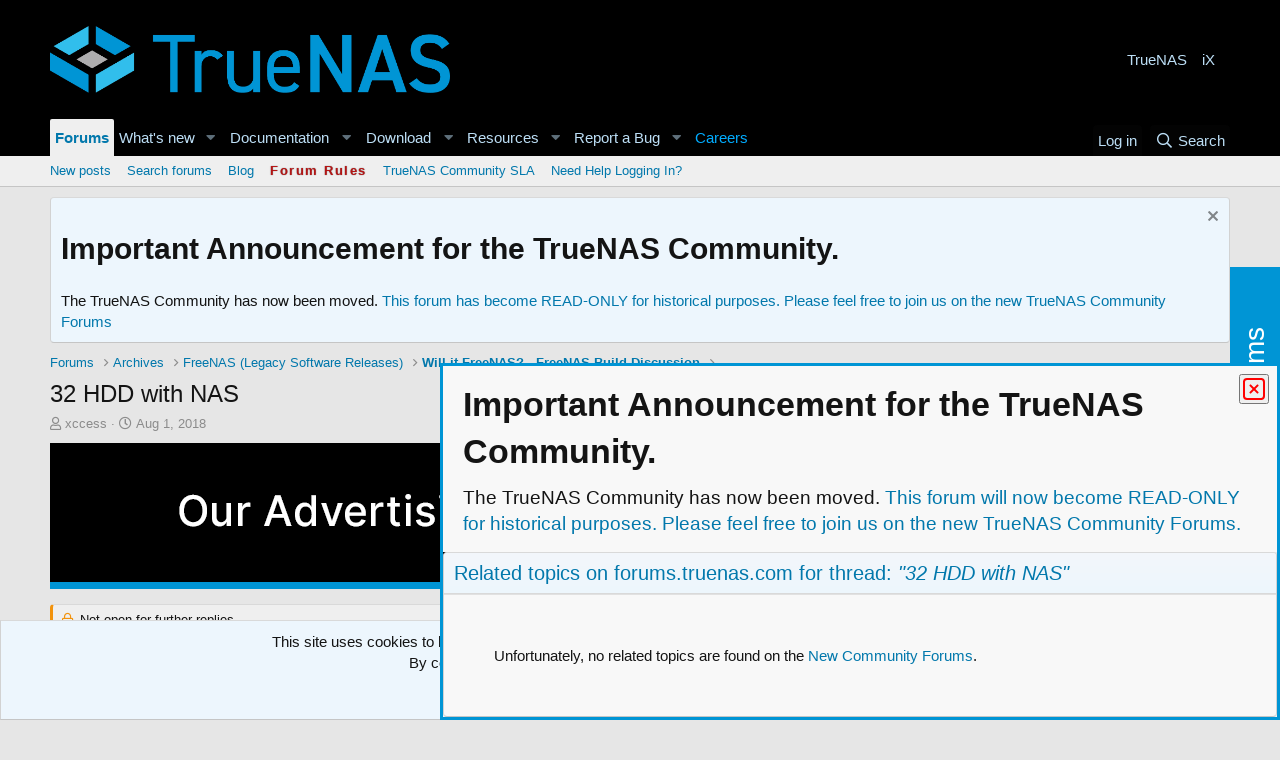

--- FILE ---
content_type: text/html; charset=utf-8
request_url: https://www.truenas.com/community/threads/32-hdd-with-nas.68919/
body_size: 28715
content:
<!DOCTYPE html>
<html id="XF" lang="en-US" dir="LTR"
	data-app="public"
	data-template="thread_view"
	data-container-key="node-70"
	data-content-key="thread-68919"
	data-logged-in="false"
	data-cookie-prefix="xf_"
	data-csrf="1768750476,773ec93a6b75c215ef8d179788bbcaec"
	class="has-no-js template-thread_view"
	>
<head>
	<meta charset="utf-8" />
	<meta http-equiv="X-UA-Compatible" content="IE=Edge" />
	<meta name="viewport" content="width=device-width, initial-scale=1, viewport-fit=cover">

	
	
	

	<title>32 HDD with NAS | TrueNAS Community</title>
	<!-- Google Tag Manager -->
<script>(function(w,d,s,l,i){w[l]=w[l]||[];w[l].push({'gtm.start':
new Date().getTime(),event:'gtm.js'});var f=d.getElementsByTagName(s)[0],
j=d.createElement(s),dl=l!='dataLayer'?'&l='+l:'';j.async=true;j.src=
'https://www.googletagmanager.com/gtm.js?id='+i+dl;f.parentNode.insertBefore(j,f);
})(window,document,'script','dataLayer','GTM-5RQGQF');</script>
<!-- End Google Tag Manager -->
	<link rel="manifest" href="/community/webmanifest.php">
	
		<meta name="theme-color" content="#000000" />
	

	<meta name="apple-mobile-web-app-title" content="TrueNAS Community">
	

	
		
		<meta name="description" content="I am about to put 32x5TB 2.5&quot; HDD in my Dell PowerEdge t630. What your take on this?" />
		<meta property="og:description" content="I am about to put 32x5TB 2.5&quot; HDD in my Dell PowerEdge t630. What your take on this?" />
		<meta property="twitter:description" content="I am about to put 32x5TB 2.5&quot; HDD in my Dell PowerEdge t630. What your take on this?" />
	
	
		<meta property="og:url" content="https://www.truenas.com/community/threads/32-hdd-with-nas.68919/" />
	
		<link rel="canonical" href="https://www.truenas.com/community/threads/32-hdd-with-nas.68919/" />
	

	
		
	
	
	<meta property="og:site_name" content="TrueNAS Community" />


	
	
		
	
	
	<meta property="og:type" content="website" />


	
	
		
	
	
	
		<meta property="og:title" content="32 HDD with NAS" />
		<meta property="twitter:title" content="32 HDD with NAS" />
	


	
	
	
	

	
	

	


	<link rel="preload" href="/community/styles/fonts/fa/fa-regular-400.woff2?_v=5.15.3" as="font" type="font/woff2" crossorigin="anonymous" />


	<link rel="preload" href="/community/styles/fonts/fa/fa-solid-900.woff2?_v=5.15.3" as="font" type="font/woff2" crossorigin="anonymous" />


<link rel="preload" href="/community/styles/fonts/fa/fa-brands-400.woff2?_v=5.15.3" as="font" type="font/woff2" crossorigin="anonymous" />

	<link rel="stylesheet" href="/community/css.php?css=public%3Anormalize.css%2Cpublic%3Afa.css%2Cpublic%3Acore.less%2Cpublic%3Aapp.less&amp;s=3&amp;l=1&amp;d=1715684887&amp;k=4a9b5a6172a2677a0c52c0da90d3ec70f87c7884" />

	

<link rel="stylesheet" href="/community/css.php?css=public%3Abb_code.less%2Cpublic%3Alightbox.less%2Cpublic%3Amessage.less%2Cpublic%3Anotices.less%2Cpublic%3Aozzmodz_badges.less%2Cpublic%3Aozzmodz_badges_featured_badges.less%2Cpublic%3Aozzmodz_badges_mdi.less%2Cpublic%3Ashare_controls.less%2Cpublic%3Asiropu_ads_manager_ad.less%2Cpublic%3Astructured_list.less%2Cpublic%3Ath_uix_staffPost.less%2Cpublic%3Ath_uix_threadStarterPost.less%2Cpublic%3Aextra.less&amp;s=3&amp;l=1&amp;d=1715684887&amp;k=c7055ba5cad1feee0467379ddd7763d0ebb45d72" />


	


	
		<script src="/community/js/xf/preamble.min.js?_v=9e5e2c81"></script>
	


	
		<link rel="icon" type="image/png" href="https://www.truenas.com/community/data/assets/logo/FORUMSFAVICON.png" sizes="32x32" />
	
	
<script>window._epn = {campaign:5337967823};</script><script src="https://epnt.ebay.com/static/epn-smart-tools.js"></script>

</head>
<body data-template="thread_view">

	

		
			
		

		
	


	

		
			
		

		
	

<!-- Google Tag Manager (noscript) -->
<noscript><iframe src="https://www.googletagmanager.com/ns.html?id=GTM-5RQGQF"
height="0" width="0" style="display:none;visibility:hidden"></iframe></noscript>
<!-- End Google Tag Manager (noscript) -->

<div class="p-pageWrapper" id="top">





<header class="p-header" id="header">
	<div class="p-header-inner">
		<div class="p-header-content">

			<div class="p-header-logo p-header-logo--image">
				<a href="https://www.truenas.com/">
					<img src="/community/styles/newstyle/basic/publicLogoUrl.png" srcset="" alt="TrueNAS Community"
						width="" height="" />
				</a>
			</div>

			<div class="samLinkUnit" data-position="container_header"><div class="samItem tnad"><a  href="https://www.truenas.com/" target="_blank">TrueNAS</a></div><div class="samItem ixad"><a  href="https://www.ixsystems.com" target="_blank">iX</a></div></div>

		</div>
	</div>
</header>





	<div class="p-navSticky p-navSticky--primary" data-xf-init="sticky-header">
		
	<nav class="p-nav">
		<div class="p-nav-inner">
			<button type="button" class="button--plain p-nav-menuTrigger button" data-xf-click="off-canvas" data-menu=".js-headerOffCanvasMenu" tabindex="0" aria-label="Menu"><span class="button-text">
				<i aria-hidden="true"></i>
			</span></button>

			<div class="p-nav-smallLogo">
				<a href="https://www.truenas.com/">
					<img src="/community/styles/newstyle/basic/publicLogoUrl.png" srcset="" alt="TrueNAS Community"
						width="" height="" />
				</a>
			</div>

			<div class="p-nav-scroller hScroller" data-xf-init="h-scroller" data-auto-scroll=".p-navEl.is-selected">
				<div class="hScroller-scroll">
					<ul class="p-nav-list js-offCanvasNavSource">
					
						<li>
							
	<div class="p-navEl is-selected" data-has-children="true">
		

			
	
	<a href="/community/"
		class="p-navEl-link p-navEl-link--splitMenu "
		
		
		data-nav-id="forums">Forums</a>


			<a data-xf-key="1"
				data-xf-click="menu"
				data-menu-pos-ref="< .p-navEl"
				class="p-navEl-splitTrigger"
				role="button"
				tabindex="0"
				aria-label="Toggle expanded"
				aria-expanded="false"
				aria-haspopup="true"></a>

		
		
			<div class="menu menu--structural" data-menu="menu" aria-hidden="true">
				<div class="menu-content">
					
						
	
	
	<a href="/community/whats-new/posts/"
		class="menu-linkRow u-indentDepth0 js-offCanvasCopy "
		
		
		data-nav-id="newPosts">New posts</a>

	

					
						
	
	
	<a href="/community/search/?type=post"
		class="menu-linkRow u-indentDepth0 js-offCanvasCopy "
		
		
		data-nav-id="searchForums">Search forums</a>

	

					
						
	
	
	<a href="https://www.truenas.com/blog/"
		class="menu-linkRow u-indentDepth0 js-offCanvasCopy "
		
		
		data-nav-id="iXblog">Blog</a>

	

					
						
	
	
	<a href="/community/threads/forum-guidelines.45124"
		class="menu-linkRow u-indentDepth0 js-offCanvasCopy "
		
		
		data-nav-id="forumGuidelines">Forum Rules</a>

	

					
						
	
	
	<a href="https://www.truenas.com/community/threads/truenas-community-forums-new-user-moderation-service-level-agreement.114040/"
		class="menu-linkRow u-indentDepth0 js-offCanvasCopy "
		
		
		data-nav-id="SLA">TrueNAS Community SLA</a>

	

					
						
	
	
	<a href="mailto:wsoteros@ixsystems.com"
		class="menu-linkRow u-indentDepth0 js-offCanvasCopy "
		
		
		data-nav-id="forumssupport">Need Help Logging In?</a>

	

					
				</div>
			</div>
		
	</div>

						</li>
					
						<li>
							
	<div class="p-navEl " data-has-children="true">
		

			
	
	<a href="/community/whats-new/"
		class="p-navEl-link p-navEl-link--splitMenu "
		
		
		data-nav-id="whatsNew">What's new</a>


			<a data-xf-key="2"
				data-xf-click="menu"
				data-menu-pos-ref="< .p-navEl"
				class="p-navEl-splitTrigger"
				role="button"
				tabindex="0"
				aria-label="Toggle expanded"
				aria-expanded="false"
				aria-haspopup="true"></a>

		
		
			<div class="menu menu--structural" data-menu="menu" aria-hidden="true">
				<div class="menu-content">
					
						
	
	
	<a href="/community/whats-new/posts/"
		class="menu-linkRow u-indentDepth0 js-offCanvasCopy "
		 rel="nofollow"
		
		data-nav-id="whatsNewPosts">New posts</a>

	

					
						
	
	
	<a href="/community/whats-new/resources/"
		class="menu-linkRow u-indentDepth0 js-offCanvasCopy "
		 rel="nofollow"
		
		data-nav-id="xfrmNewResources">New resources</a>

	

					
						
	
	
	<a href="/community/whats-new/latest-activity"
		class="menu-linkRow u-indentDepth0 js-offCanvasCopy "
		 rel="nofollow"
		
		data-nav-id="latestActivity">Latest activity</a>

	

					
				</div>
			</div>
		
	</div>

						</li>
					
						<li>
							
	<div class="p-navEl " data-has-children="true">
		<a data-xf-key="3"
			data-xf-click="menu"
			data-menu-pos-ref="< .p-navEl"
			class="p-navEl-linkHolder"
			role="button"
			tabindex="0"
			aria-expanded="false"
			aria-haspopup="true">
			
	
	<span 
		class="p-navEl-link p-navEl-link--menuTrigger "
		
		
		data-nav-id="Documentation">Documentation</span>

		</a>

		
		
			<div class="menu menu--structural" data-menu="menu" aria-hidden="true">
				<div class="menu-content">
					
						
	
	
	<a href="https://www.ixsystems.com/documentation/freenas/"
		class="menu-linkRow u-indentDepth0 js-offCanvasCopy "
		
		
		data-nav-id="freenasDocs">FreeNAS</a>

	

					
						
	
	
	<a href="https://www.truenas.com/docs/"
		class="menu-linkRow u-indentDepth0 js-offCanvasCopy "
		
		
		data-nav-id="TrueNAS_Docs">TrueNAS</a>

	

					
						
	
	
	<a href="https://www.truenas.com/docs/truecommand/"
		class="menu-linkRow u-indentDepth0 js-offCanvasCopy "
		
		
		data-nav-id="truecommandDocs">TrueCommand</a>

	

					
				</div>
			</div>
		
	</div>

						</li>
					
						<li>
							
	<div class="p-navEl " data-has-children="true">
		<a data-xf-key="4"
			data-xf-click="menu"
			data-menu-pos-ref="< .p-navEl"
			class="p-navEl-linkHolder"
			role="button"
			tabindex="0"
			aria-expanded="false"
			aria-haspopup="true">
			
	
	<span 
		class="p-navEl-link p-navEl-link--menuTrigger "
		
		
		data-nav-id="Download">Download</span>

		</a>

		
		
			<div class="menu menu--structural" data-menu="menu" aria-hidden="true">
				<div class="menu-content">
					
						
	
	
	<a href="https://www.truenas.com/download-truenas-core/"
		class="menu-linkRow u-indentDepth0 js-offCanvasCopy "
		
		
		data-nav-id="TrueNASCOREDL">TrueNAS CORE</a>

	

					
						
	
	
	<a href="https://www.truenas.com/download-truenas-scale/"
		class="menu-linkRow u-indentDepth0 js-offCanvasCopy "
		
		
		data-nav-id="TrueNASSCALEDL">TrueNAS SCALE</a>

	

					
						
	
	
	<a href="https://www.ixsystems.com/truecommand/download/"
		class="menu-linkRow u-indentDepth0 js-offCanvasCopy "
		
		
		data-nav-id="downloadTruecommand">TrueCommand</a>

	

					
				</div>
			</div>
		
	</div>

						</li>
					
						<li>
							
	<div class="p-navEl " data-has-children="true">
		

			
	
	<a href="/community/resources/"
		class="p-navEl-link p-navEl-link--splitMenu "
		
		
		data-nav-id="xfrm">Resources</a>


			<a data-xf-key="5"
				data-xf-click="menu"
				data-menu-pos-ref="< .p-navEl"
				class="p-navEl-splitTrigger"
				role="button"
				tabindex="0"
				aria-label="Toggle expanded"
				aria-expanded="false"
				aria-haspopup="true"></a>

		
		
			<div class="menu menu--structural" data-menu="menu" aria-hidden="true">
				<div class="menu-content">
					
						
	
	
	<a href="https://www.truenas.com/software-status/"
		class="menu-linkRow u-indentDepth0 js-offCanvasCopy "
		
		
		data-nav-id="softwarestatus">Software Status</a>

	

					
						
	
	
	<a href="/community/resources/latest-reviews"
		class="menu-linkRow u-indentDepth0 js-offCanvasCopy "
		
		
		data-nav-id="xfrmLatestReviews">Latest reviews</a>

	

					
						
	
	
	<a href="/community/search/?type=resource"
		class="menu-linkRow u-indentDepth0 js-offCanvasCopy "
		
		
		data-nav-id="xfrmSearchResources">Search resources</a>

	

					
				</div>
			</div>
		
	</div>

						</li>
					
						<li>
							
	<div class="p-navEl " data-has-children="true">
		

			
	
	<a href="https://ixsystems.atlassian.net/jira/software/c/projects/NAS/issues"
		class="p-navEl-link p-navEl-link--splitMenu "
		
		
		data-nav-id="ReportBug">Report a Bug</a>


			<a data-xf-key="6"
				data-xf-click="menu"
				data-menu-pos-ref="< .p-navEl"
				class="p-navEl-splitTrigger"
				role="button"
				tabindex="0"
				aria-label="Toggle expanded"
				aria-expanded="false"
				aria-haspopup="true"></a>

		
		
			<div class="menu menu--structural" data-menu="menu" aria-hidden="true">
				<div class="menu-content">
					
						
	
	
	<a href="https://ixsystems.atlassian.net/jira/software/c/projects/NAS/issues"
		class="menu-linkRow u-indentDepth0 js-offCanvasCopy "
		 target="_blank"
		
		data-nav-id="freenasBug">Report TrueNAS Bug</a>

	

					
						
	
	
	<a href="https://jira.ixsystems.com/projects/TC"
		class="menu-linkRow u-indentDepth0 js-offCanvasCopy "
		 target="_blank"
		
		data-nav-id="truecommandBug">Report TrueCommand Bug</a>

	

					
						
	
	
	<a href="https://www.truenas.com/docs/contributing/issuereporting/#:~:text=A%20good%20bug%20report%20includes%20these%20elements%3A"
		class="menu-linkRow u-indentDepth0 js-offCanvasCopy "
		 target="_blank"
		
		data-nav-id="HowToMakeaGoodTicket">How To Make a Good Bug Report</a>

	

					
				</div>
			</div>
		
	</div>

						</li>
					
						<li>
							
	<div class="p-navEl " >
		

			
	
	<a href="https://www.truenas.com/careers/"
		class="p-navEl-link "
		
		data-xf-key="7"
		data-nav-id="Careers">Careers</a>


			

		
		
	</div>

						</li>
					
					</ul>
				</div>
			</div>

			<div class="p-nav-opposite">
				<div class="p-navgroup p-account p-navgroup--guest">
					
						<a href="/community/login/" class="p-navgroup-link p-navgroup-link--textual p-navgroup-link--logIn"
							data-xf-click="overlay" data-follow-redirects="on">
							<span class="p-navgroup-linkText">Log in</span>
						</a>
						
					
				</div>

				<div class="p-navgroup p-discovery">
					<a href="/community/whats-new/"
						class="p-navgroup-link p-navgroup-link--iconic p-navgroup-link--whatsnew"
						aria-label="What&#039;s new"
						title="What&#039;s new">
						<i aria-hidden="true"></i>
						<span class="p-navgroup-linkText">What's new</span>
					</a>

					
						<a href="/community/search/"
							class="p-navgroup-link p-navgroup-link--iconic p-navgroup-link--search"
							data-xf-click="menu"
							data-xf-key="/"
							aria-label="Search"
							aria-expanded="false"
							aria-haspopup="true"
							title="Search">
							<i aria-hidden="true"></i>
							<span class="p-navgroup-linkText">Search</span>
						</a>
						<div class="menu menu--structural menu--wide" data-menu="menu" aria-hidden="true">
							<form action="/community/search/search" method="post"
								class="menu-content"
								data-xf-init="quick-search">

								<h3 class="menu-header">Search</h3>
								
								<div class="menu-row">
									
										<div class="inputGroup inputGroup--joined">
											<input type="text" class="input" name="keywords" placeholder="Search…" aria-label="Search" data-menu-autofocus="true" />
											
			<select name="constraints" class="js-quickSearch-constraint input" aria-label="Search within">
				<option value="">Everywhere</option>
<option value="{&quot;search_type&quot;:&quot;post&quot;}">Threads</option>
<option value="{&quot;search_type&quot;:&quot;post&quot;,&quot;c&quot;:{&quot;nodes&quot;:[70],&quot;child_nodes&quot;:1}}">This forum</option>
<option value="{&quot;search_type&quot;:&quot;post&quot;,&quot;c&quot;:{&quot;thread&quot;:68919}}">This thread</option>

			</select>
		
										</div>
									
								</div>

								
								<div class="menu-row">
									<label class="iconic"><input type="checkbox"  name="c[title_only]" value="1" /><i aria-hidden="true"></i><span class="iconic-label">Search titles only

												
													<span tabindex="0" role="button"
														data-xf-init="tooltip" data-trigger="hover focus click" title="Tags will also be searched">

														<i class="fa--xf far fa-question-circle u-muted u-smaller" aria-hidden="true"></i>
													</span></span></label>

								</div>
								
								<div class="menu-row">
									<div class="inputGroup">
										<span class="inputGroup-text" id="ctrl_search_menu_by_member">By:</span>
										<input type="text" class="input" name="c[users]" data-xf-init="auto-complete" placeholder="Member" aria-labelledby="ctrl_search_menu_by_member" />
									</div>
								</div>
								
<div class="menu-footer">
									<span class="menu-footer-controls">
										<button type="submit" class="button--primary button button--icon button--icon--search"><span class="button-text">Search</span></button>
										<a href="/community/search/" class="button"><span class="button-text">Advanced search…</span></a>
									</span>
								</div>

								<input type="hidden" name="_xfToken" value="1768750476,773ec93a6b75c215ef8d179788bbcaec" />
							</form>
						</div>
					
				</div>
			</div>
		</div>
	</nav>

	</div>
	
	
		<div class="p-sectionLinks">
			<div class="p-sectionLinks-inner hScroller" data-xf-init="h-scroller">
				<div class="hScroller-scroll">
					<ul class="p-sectionLinks-list">
					
						<li>
							
	<div class="p-navEl " >
		

			
	
	<a href="/community/whats-new/posts/"
		class="p-navEl-link "
		
		data-xf-key="alt+1"
		data-nav-id="newPosts">New posts</a>


			

		
		
	</div>

						</li>
					
						<li>
							
	<div class="p-navEl " >
		

			
	
	<a href="/community/search/?type=post"
		class="p-navEl-link "
		
		data-xf-key="alt+2"
		data-nav-id="searchForums">Search forums</a>


			

		
		
	</div>

						</li>
					
						<li>
							
	<div class="p-navEl " >
		

			
	
	<a href="https://www.truenas.com/blog/"
		class="p-navEl-link "
		
		data-xf-key="alt+3"
		data-nav-id="iXblog">Blog</a>


			

		
		
	</div>

						</li>
					
						<li>
							
	<div class="p-navEl " >
		

			
	
	<a href="/community/threads/forum-guidelines.45124"
		class="p-navEl-link "
		
		data-xf-key="alt+4"
		data-nav-id="forumGuidelines">Forum Rules</a>


			

		
		
	</div>

						</li>
					
						<li>
							
	<div class="p-navEl " >
		

			
	
	<a href="https://www.truenas.com/community/threads/truenas-community-forums-new-user-moderation-service-level-agreement.114040/"
		class="p-navEl-link "
		
		data-xf-key="alt+5"
		data-nav-id="SLA">TrueNAS Community SLA</a>


			

		
		
	</div>

						</li>
					
						<li>
							
	<div class="p-navEl " >
		

			
	
	<a href="mailto:wsoteros@ixsystems.com"
		class="p-navEl-link "
		
		data-xf-key="alt+6"
		data-nav-id="forumssupport">Need Help Logging In?</a>


			

		
		
	</div>

						</li>
					
					</ul>
				</div>
			</div>
		</div>
	



<div class="offCanvasMenu offCanvasMenu--nav js-headerOffCanvasMenu" data-menu="menu" aria-hidden="true" data-ocm-builder="navigation">
	<div class="offCanvasMenu-backdrop" data-menu-close="true"></div>
	<div class="offCanvasMenu-content">
		<div class="offCanvasMenu-header">
			Menu
			<a class="offCanvasMenu-closer" data-menu-close="true" role="button" tabindex="0" aria-label="Close"></a>
		</div>
		
			<div class="p-offCanvasRegisterLink">
				<div class="offCanvasMenu-linkHolder">
					<a href="/community/login/" class="offCanvasMenu-link" data-xf-click="overlay" data-menu-close="true">
						Log in
					</a>
				</div>
				<hr class="offCanvasMenu-separator" />
				
			</div>
		
		<div class="js-offCanvasNavTarget"></div>
		<div class="offCanvasMenu-installBanner js-installPromptContainer" style="display: none;" data-xf-init="install-prompt">
			<div class="offCanvasMenu-installBanner-header">Install the app</div>
			<button type="button" class="js-installPromptButton button"><span class="button-text">Install</span></button>
		</div>
	</div>
</div>

<div class="p-body">
	<div class="p-body-inner">
		<!--XF:EXTRA_OUTPUT-->


		
			
	
		
		
		

		<ul class="notices notices--block  js-notices"
			data-xf-init="notices"
			data-type="block"
			data-scroll-interval="6">

			
				
	<li class="notice js-notice notice--primary"
		data-notice-id="5"
		data-delay-duration="0"
		data-display-duration="0"
		data-auto-dismiss=""
		data-visibility="">

		
		<div class="notice-content">
			
				<a href="/community/account/dismiss-notice?notice_id=5" class="notice-dismiss js-noticeDismiss" data-xf-init="tooltip" title="Dismiss notice"></a>
			
			<h1>Important Announcement for the TrueNAS Community.</h1>

<b1>The TrueNAS Community has now been moved. <a href="https://forums.truenas.com/">This forum has become READ-ONLY for historical purposes. Please feel free to join us on the new TrueNAS Community Forums</a></b1>
		</div>
	</li>

			
		</ul>
	

		

		

		
	

		
			
		

		
	


		
	
		<ul class="p-breadcrumbs "
			itemscope itemtype="https://schema.org/BreadcrumbList">
		
			

			
			

			
				
				
	<li itemprop="itemListElement" itemscope itemtype="https://schema.org/ListItem">
		<a href="/community/" itemprop="item">
			<span itemprop="name">Forums</span>
		</a>
		<meta itemprop="position" content="1" />
	</li>

			
			
				
				
	<li itemprop="itemListElement" itemscope itemtype="https://schema.org/ListItem">
		<a href="/community/categories/archives.126/" itemprop="item">
			<span itemprop="name">Archives</span>
		</a>
		<meta itemprop="position" content="2" />
	</li>

			
				
				
	<li itemprop="itemListElement" itemscope itemtype="https://schema.org/ListItem">
		<a href="/community/categories/freenas-legacy-software-releases.1/" itemprop="item">
			<span itemprop="name">FreeNAS (Legacy Software Releases)</span>
		</a>
		<meta itemprop="position" content="3" />
	</li>

			
				
				
	<li itemprop="itemListElement" itemscope itemtype="https://schema.org/ListItem">
		<a href="/community/forums/will-it-freenas-freenas-build-discussion.70/" itemprop="item">
			<span itemprop="name">Will it FreeNAS? - FreeNAS Build Discussion</span>
		</a>
		<meta itemprop="position" content="4" />
	</li>

			

		
		</ul>
	

		
	

		
			
		

		
	



		
	<noscript><div class="blockMessage blockMessage--important blockMessage--iconic u-noJsOnly">JavaScript is disabled. For a better experience, please enable JavaScript in your browser before proceeding.</div></noscript>

		
	<div class="blockMessage blockMessage--important blockMessage--iconic js-browserWarning" style="display: none">You are using an out of date browser. It  may not display this or other websites correctly.<br />You should upgrade or use an <a href="https://www.google.com/chrome/" target="_blank" rel="noopener">alternative browser</a>.</div>


		
			<div class="p-body-header">
			
				
					<div class="p-title ">
					
						
							<h1 class="p-title-value">32 HDD with NAS</h1>
						
						
					
					</div>
				

				
					<div class="p-description">
	<ul class="listInline listInline--bullet">
		<li>
			<i class="fa--xf far fa-user" aria-hidden="true" title="Thread starter"></i>
			<span class="u-srOnly">Thread starter</span>

			<a href="/community/members/xccess.80037/" class="username  u-concealed" dir="auto" itemprop="name" data-user-id="80037" data-xf-init="member-tooltip">xccess</a>
		</li>
		<li>
			<i class="fa--xf far fa-clock" aria-hidden="true" title="Start date"></i>
			<span class="u-srOnly">Start date</span>

			<a href="/community/threads/32-hdd-with-nas.68919/" class="u-concealed"><time  class="u-dt" dir="auto" datetime="2018-08-01T15:13:22-0700" data-time="1533161602" data-date-string="Aug 1, 2018" data-time-string="3:13 PM" title="Aug 1, 2018 at 3:13 PM">Aug 1, 2018</time></a>
		</li>
		
	</ul>
</div>
				
			
			</div>
		

		<div class="p-body-main  ">
			
			<div class="p-body-contentCol"></div>
			

			

			<div class="p-body-content">
				<div class="samCodeUnit" data-position="container_content_above"><div class="samItem"><!-- Revive Adserver Asynchronous JS Tag - Generated with Revive Adserver v5.5.1 --><ins data-revive-zoneid="1" data-revive-id="83a709b9cff9e389b446eb92b0f3ae16"></ins><script async src="//ads.truenas.com/www/delivery/asyncjs.php"></script></div></div>

				<div class="p-body-pageContent">










	
	
	
		
	
	
	


	
	
	
		
	
	
	


	
	
		
	
	
	


	
	
















	

	
		
	








	

		
			
		

		
	













<div class="block block--messages" data-xf-init="" data-type="post" data-href="/community/inline-mod/" data-search-target="*">

	<span class="u-anchorTarget" id="posts"></span>

	
		
	
		<div class="block-outer">
			<dl class="blockStatus">
				<dt>Status</dt>
				
					
					
						<dd class="blockStatus-message blockStatus-message--locked">
							Not open for further replies.
						</dd>
					
				
			</dl>
		</div>
	

	

	<div class="block-outer"></div>

	

	
		
	<div class="block-outer js-threadStatusField"></div>

	

	<div class="block-container lbContainer"
		data-xf-init="lightbox select-to-quote"
		data-message-selector=".js-post"
		data-lb-id="thread-68919"
		data-lb-universal="1">

		<div class="block-body js-replyNewMessageContainer">
			
				


	

		
			
		

		
	



					

					
						

	


	


	

	
	<article class="message    message-threadStarterPost message--post js-post js-inlineModContainer  "
		data-author="xccess"
		data-content="post-473129"
		id="js-post-473129">

		<span class="u-anchorTarget" id="post-473129"></span>

		
			<div class="message-inner">
				
					<div class="message-cell message-cell--user">
						

	<section itemscope itemtype="https://schema.org/Person" class="message-user">
		<div class="message-avatar ">
			<div class="message-avatar-wrapper">
				<a href="/community/members/xccess.80037/" class="avatar avatar--m avatar--default avatar--default--dynamic" data-user-id="80037" data-xf-init="member-tooltip" style="background-color: #cc3366; color: #f0c2d1">
			<span class="avatar-u80037-m" role="img" aria-label="xccess">X</span> 
		</a>
				
			</div>
		</div>
		<div class="message-userDetails">
			<h4 class="message-name"><a href="/community/members/xccess.80037/" class="username " dir="auto" itemprop="name" data-user-id="80037" data-xf-init="member-tooltip">xccess</a></h4>
			<h5 class="userTitle message-userTitle" dir="auto" itemprop="jobTitle">Cadet</h5>
			

			
				

				
	
		
		
	

			

		</div>
		
			
			
				<div class="message-userExtras">
				
					
						<dl class="pairs pairs--justified">
							<dt>Joined</dt>
							<dd>Nov 8, 2017</dd>
						</dl>
					
					
						<dl class="pairs pairs--justified">
							<dt>Messages</dt>
							<dd>7</dd>
						</dl>
					
					
					
					
					
					
					
					
				
				</div>
			
		
		<span class="message-userArrow"></span>
	</section>

					</div>
				

				
					<div class="message-cell message-cell--main">
					
						<div class="message-main js-quickEditTarget">

							
								

	<header class="message-attribution message-attribution--split">
		<ul class="message-attribution-main listInline ">
			
			
			<li class="u-concealed">
				<a href="/community/threads/32-hdd-with-nas.68919/post-473129" rel="nofollow">
					<time  class="u-dt" dir="auto" datetime="2018-08-01T15:13:22-0700" data-time="1533161602" data-date-string="Aug 1, 2018" data-time-string="3:13 PM" title="Aug 1, 2018 at 3:13 PM" itemprop="datePublished">Aug 1, 2018</time>
				</a>
			</li>
			
		</ul>

		<ul class="message-attribution-opposite message-attribution-opposite--list ">
			
			<li>
				<a href="/community/threads/32-hdd-with-nas.68919/post-473129"
					class="message-attribution-gadget"
					data-xf-init="share-tooltip"
					data-href="/community/posts/473129/share"
					aria-label="Share"
					rel="nofollow">
					<i class="fa--xf far fa-share-alt" aria-hidden="true"></i>
				</a>
			</li>
			
			
				<li>
					<a href="/community/threads/32-hdd-with-nas.68919/post-473129" rel="nofollow">
						#1
					</a>
				</li>
			
		</ul>
	</header>

							

							<div class="message-content js-messageContent">
							

								
									
	
	
	

								

								
									

	<div class="message-userContent lbContainer js-lbContainer "
		data-lb-id="post-473129"
		data-lb-caption-desc="xccess &middot; Aug 1, 2018 at 3:13 PM">

		
			

	

		

		<article class="message-body js-selectToQuote">
			
				
			
			
				

	

		
			
		

		
	

<div class="bbWrapper">I am about to put 32x5TB 2.5&quot; HDD in my Dell PowerEdge t630. What your take on this?</div>

	

		
			
		

		
	

			
			<div class="js-selectToQuoteEnd">&nbsp;</div>
			
				
			
		</article>

		
			

	

		

		
	</div>

								

								
									
	

								

								
									
	

		
			
		

		
	


	


	

		
			
		

		
	

								

							
							</div>

							
								
	<footer class="message-footer">
		

		<div class="reactionsBar js-reactionsList ">
			
		</div>

		<div class="js-historyTarget message-historyTarget toggleTarget" data-href="trigger-href"></div>
	</footer>

							
						</div>

					
					</div>
				
			</div>
		
	</article>

	
	

					

					

				

	

		
			
		

		
	




	

		
			
		

		
	



					

					
						

	



	

	
	<article class="message   message--post js-post js-inlineModContainer  "
		data-author="Chris Moore"
		data-content="post-473139"
		id="js-post-473139">

		<span class="u-anchorTarget" id="post-473139"></span>

		
			<div class="message-inner">
				
					<div class="message-cell message-cell--user">
						

	<section itemscope itemtype="https://schema.org/Person" class="message-user">
		<div class="message-avatar ">
			<div class="message-avatar-wrapper">
				<a href="/community/members/chris-moore.49507/" class="avatar avatar--m" data-user-id="49507" data-xf-init="member-tooltip">
			<img src="/community/data/avatars/m/49/49507.jpg?1512878709" srcset="/community/data/avatars/l/49/49507.jpg?1512878709 2x" alt="Chris Moore" class="avatar-u49507-m" width="96" height="96" loading="lazy" itemprop="image" /> 
		</a>
				
			</div>
		</div>
		<div class="message-userDetails">
			<h4 class="message-name"><a href="/community/members/chris-moore.49507/" class="username " dir="auto" itemprop="name" data-user-id="49507" data-xf-init="member-tooltip">Chris Moore</a></h4>
			<h5 class="userTitle message-userTitle" dir="auto" itemprop="jobTitle">Hall of Famer</h5>
			

			
				

				
	
		
		
	

			

		</div>
		
			
			
				<div class="message-userExtras">
				
					
						<dl class="pairs pairs--justified">
							<dt>Joined</dt>
							<dd>May 2, 2015</dd>
						</dl>
					
					
						<dl class="pairs pairs--justified">
							<dt>Messages</dt>
							<dd>10,079</dd>
						</dl>
					
					
					
					
					
					
					
					
				
				</div>
			
		
		<span class="message-userArrow"></span>
	</section>

					</div>
				

				
					<div class="message-cell message-cell--main">
					
						<div class="message-main js-quickEditTarget">

							
								

	<header class="message-attribution message-attribution--split">
		<ul class="message-attribution-main listInline ">
			
			
			<li class="u-concealed">
				<a href="/community/threads/32-hdd-with-nas.68919/post-473139" rel="nofollow">
					<time  class="u-dt" dir="auto" datetime="2018-08-01T16:16:44-0700" data-time="1533165404" data-date-string="Aug 1, 2018" data-time-string="4:16 PM" title="Aug 1, 2018 at 4:16 PM" itemprop="datePublished">Aug 1, 2018</time>
				</a>
			</li>
			
		</ul>

		<ul class="message-attribution-opposite message-attribution-opposite--list ">
			
			<li>
				<a href="/community/threads/32-hdd-with-nas.68919/post-473139"
					class="message-attribution-gadget"
					data-xf-init="share-tooltip"
					data-href="/community/posts/473139/share"
					aria-label="Share"
					rel="nofollow">
					<i class="fa--xf far fa-share-alt" aria-hidden="true"></i>
				</a>
			</li>
			
			
				<li>
					<a href="/community/threads/32-hdd-with-nas.68919/post-473139" rel="nofollow">
						#2
					</a>
				</li>
			
		</ul>
	</header>

							

							<div class="message-content js-messageContent">
							

								
									
	
	
	

								

								
									

	<div class="message-userContent lbContainer js-lbContainer "
		data-lb-id="post-473139"
		data-lb-caption-desc="Chris Moore &middot; Aug 1, 2018 at 4:16 PM">

		

		<article class="message-body js-selectToQuote">
			
				
			
			
				

	

		
			
		

		
	

<div class="bbWrapper"><blockquote data-attributes="member: 80037" data-quote="xccess" data-source="post: 473129"
	class="bbCodeBlock bbCodeBlock--expandable bbCodeBlock--quote js-expandWatch">
	
		<div class="bbCodeBlock-title">
			
				<a href="/community/goto/post?id=473129"
					class="bbCodeBlock-sourceJump"
					rel="nofollow"
					data-xf-click="attribution"
					data-content-selector="#post-473129">xccess said:</a>
			
		</div>
	
	<div class="bbCodeBlock-content">
		
		<div class="bbCodeBlock-expandContent js-expandContent ">
			I am about to put 32x5TB 2.5&quot; HDD in my Dell PowerEdge t630. What your take on this?
		</div>
		<div class="bbCodeBlock-expandLink js-expandLink"><a role="button" tabindex="0">Click to expand...</a></div>
	</div>
</blockquote>What is the reason for the design? <br />
<br />
You shouldn't do it just because you have the money.  What is the purpose?<br />
<br />
<br />
Sent from my SAMSUNG-SGH-I537 using Tapatalk</div>

	

		
			
		

		
	

			
			<div class="js-selectToQuoteEnd">&nbsp;</div>
			
				
			
		</article>

		

		
	</div>

								

								
									
	

								

								
									
	

		
			
		

		
	


	
		
			<aside class="message-signature">
			
				<div class="bbWrapper">FreeNAS user since 2011  - -  Currently Running, TrueNAS 12.0-U7 on one server at home and five at work.<br />


<div class="bbCodeSpoiler">
	<button type="button" class="bbCodeSpoiler-button button--longText button" data-xf-click="toggle" data-xf-init="tooltip" title="Click to reveal or hide content"><span class="button-text">

		<span>Show : <span class="bbCodeSpoiler-button-title">Emily-NAS</span></span>
	</span></button>
	<div class="bbCodeSpoiler-content">
		<div class="bbCodeBlock bbCodeBlock--spoiler">
			<div class="bbCodeBlock-content">This one was built in 2018, but I reused the name from a previous build. This is the 8th FreeNAS unit I have built for home.  Eight systems in ten years...  I made some mistakes along the way, learned some and I try to share some of those lessons learned experiences here in the forum.  I have even put together some hardware just to test things out a time or two...<br />
For a while I had three systems, all at once, at home but I am making some hardware changes right now and only one NAS is online.<br />
The three pools in this one system represent the three NAS systems I had before the consolidation.  For a home NAS, this chassis is huge, able to hold 48 data drives and two boot drives with a couple spaces internally for non-hot-swap drives...<br />
<br />
Case:  Chenbro 4U 48 bay Chassis NR40700<br />
- new old stock - <a href="http://www.chenbro.com/en-global/products/RackmountChassis/4U_Chassis/NR40700" target="_blank" class="link link--external" rel="nofollow ugc noopener">http://www.chenbro.com/en-global/products/RackmountChassis/4U_Chassis/NR40700</a><br />
System board:  SuperMicro Motherboard X9SRL-F, LGA 2011/Socket R, IPMI<br />
- new old stock - <a href="http://www.supermicro.com/products/motherboard/Xeon/C600/X9SRL-F.cfm" target="_blank" class="link link--external" rel="nofollow ugc noopener">http://www.supermicro.com/products/motherboard/Xeon/C600/X9SRL-F.cfm</a><br />
Processor:  Intel Xeon E5-2650 V2, 2.6GHz 8 Core (16 thread)<br />
- <a href="https://www.cpubenchmark.net/cpu.php?cpu=Intel+Xeon+E5-2650+v2+%40+2.60GHz&amp;id=2042" target="_blank" class="link link--external" rel="nofollow ugc noopener">https://www.cpubenchmark.net/cpu.php?cpu=Intel+Xeon+E5-2650+v2+@+2.60GHz&amp;id=2042</a><br />
Memory:  128 GB of 16GB sticks Samsung brand PC3-12800R, DDR3 Registered ECC<br />
HBA:  LSI/Broadcom SAS9207-8i, 6Gbps SAS PCI-E 3.0 HBA - flashed to IT Firmware: 20.00.07.00<br />
- <a href="https://www.broadcom.com/products/storage/host-bus-adapters/sas-9207-8i" target="_blank" class="link link--external" rel="nofollow ugc noopener">https://www.broadcom.com/products/storage/host-bus-adapters/sas-9207-8i</a><br />
Connected to: two 6Gb/s 24-port 3.5&quot; mini-SAS expander backplanes (80H10024001A0)<br />
Emily pool: 2 vdevs<br />
          vdev-0 = 6 x 4 TB drives in RAID-z2 (6 Seagate Desktop drives - ST4000DM000-1F2168)<br />
          vdev-1 = 6 x 4 TB drives in RAID-z2 (6 Seagate Desktop drives - ST4000DM000-1F2168)<br />
Irene pool: 2 vdevs<br />
          vdev-0 = 6 x 4 TB drives in RAID-z2 (6 Seagate Exos drives -  ST4000NM0115)<br />
          vdev-1 = 6 x 4 TB drives in RAID-z2 (6 Seagate Exos drives -  ST4000NM0115)<br />
Backup pool:  2 vdevs<br />
          vdev-0 = 4 x 6 TB drives in RAID-z1 (4 WD Gold drives - WD6002FRYZ)<br />
          vdev-1 = 4 x 6 TB drives in RAID-z1 (4 WD Gold drives - WD6002FRYZ)<br />
Boot pool:  1 vdev with 2 x 40 GB notebook drives in mirror (2 drives total - FUJITSU MHW2040BS)<br />
Jails:  running 1 iocage jail (Plex) using danb35's script:<br />
      <a href="https://www.truenas.com/community/resources/scripted-plex-installation.129/" class="link link--internal">https://www.truenas.com/community/resources/scripted-plex-installation.129/</a><br />
Additional NIC:  MELLANOX 10GB CONNECTX2 - MNPA19-XTR</div>
		</div>
	</div>
</div><span style="font-size: 18px"><span style="color: rgb(0, 0, 0)"><span style="font-family: 'book antiqua'"><b>Take a look here:  </b></span></span></span><a href="https://www.ixsystems.com/community/resources/links-to-useful-threads.108/" target="_blank" class="link link--external" rel="nofollow ugc noopener"><b><span style="font-size: 18px"><span style="font-family: 'book antiqua'">A post with Links to useful threads </span></span></b></a><br />
<br />
<div style="text-align: right"><b>Like my post? Don't forget to click the thumbs up.</b>&#8203;</div></div>
			
			</aside>
		
	


	

		
			
		

		
	

								

							
							</div>

							
								
	<footer class="message-footer">
		

		<div class="reactionsBar js-reactionsList is-active">
			
	
	
		<ul class="reactionSummary">
		
			<li><span class="reaction reaction--small reaction--1" data-reaction-id="1"><i aria-hidden="true"></i><img src="[data-uri]" class="reaction-sprite js-reaction" alt="Like" title="Like" /></span></li>
		
		</ul>
	


<span class="u-srOnly">Reactions:</span>
<a class="reactionsBar-link" href="/community/posts/473139/reactions" data-xf-click="overlay" data-cache="false" rel="nofollow"><bdi>HoneyBadger</bdi></a>
		</div>

		<div class="js-historyTarget message-historyTarget toggleTarget" data-href="trigger-href"></div>
	</footer>

							
						</div>

					
					</div>
				
			</div>
		
	</article>

	
	

					

					

				

	

		
			
		

		
	




	

		
			
		

		
	



					

					
						

	

	



	

	
	<article class="message   message-staffPost  message--post js-post js-inlineModContainer  "
		data-author="HoneyBadger"
		data-content="post-473144"
		id="js-post-473144">

		<span class="u-anchorTarget" id="post-473144"></span>

		
			<div class="message-inner">
				
					<div class="message-cell message-cell--user">
						

	<section itemscope itemtype="https://schema.org/Person" class="message-user">
		<div class="message-avatar ">
			<div class="message-avatar-wrapper">
				<a href="/community/members/honeybadger.36971/" class="avatar avatar--m" data-user-id="36971" data-xf-init="member-tooltip">
			<img src="/community/data/avatars/m/36/36971.jpg?1702047309" srcset="/community/data/avatars/l/36/36971.jpg?1702047309 2x" alt="HoneyBadger" class="avatar-u36971-m" width="96" height="96" loading="lazy" itemprop="image" /> 
		</a>
				
			</div>
		</div>
		<div class="message-userDetails">
			<h4 class="message-name"><a href="/community/members/honeybadger.36971/" class="username " dir="auto" itemprop="name" data-user-id="36971" data-xf-init="member-tooltip"><span class="username--staff username--moderator username--admin">HoneyBadger</span></a></h4>
			<h5 class="userTitle message-userTitle" dir="auto" itemprop="jobTitle">actually does care</h5>
			<div class="userBanner userBanner userBanner--accent message-userBanner" itemprop="jobTitle"><span class="userBanner-before"></span><strong>Administrator</strong><span class="userBanner-after"></span></div>
<div class="userBanner userBanner userBanner--orange message-userBanner" itemprop="jobTitle"><span class="userBanner-before"></span><strong>Moderator</strong><span class="userBanner-after"></span></div>
<div class="userBanner userBanner userBanner--skyBlue message-userBanner" itemprop="jobTitle"><span class="userBanner-before"></span><strong>iXsystems</strong><span class="userBanner-after"></span></div>

			
				

				
	
		
		
	

			

		</div>
		
			
			
				<div class="message-userExtras">
				
					
						<dl class="pairs pairs--justified">
							<dt>Joined</dt>
							<dd>Feb 6, 2014</dd>
						</dl>
					
					
						<dl class="pairs pairs--justified">
							<dt>Messages</dt>
							<dd>5,112</dd>
						</dl>
					
					
					
					
					
					
					
					
				
				</div>
			
		
		<span class="message-userArrow"></span>
	</section>

					</div>
				

				
					<div class="message-cell message-cell--main">
					
						<div class="message-main js-quickEditTarget">

							
								

	<header class="message-attribution message-attribution--split">
		<ul class="message-attribution-main listInline ">
			
			
			<li class="u-concealed">
				<a href="/community/threads/32-hdd-with-nas.68919/post-473144" rel="nofollow">
					<time  class="u-dt" dir="auto" datetime="2018-08-01T16:42:57-0700" data-time="1533166977" data-date-string="Aug 1, 2018" data-time-string="4:42 PM" title="Aug 1, 2018 at 4:42 PM" itemprop="datePublished">Aug 1, 2018</time>
				</a>
			</li>
			
		</ul>

		<ul class="message-attribution-opposite message-attribution-opposite--list ">
			
			<li>
				<a href="/community/threads/32-hdd-with-nas.68919/post-473144"
					class="message-attribution-gadget"
					data-xf-init="share-tooltip"
					data-href="/community/posts/473144/share"
					aria-label="Share"
					rel="nofollow">
					<i class="fa--xf far fa-share-alt" aria-hidden="true"></i>
				</a>
			</li>
			
			
				<li>
					<a href="/community/threads/32-hdd-with-nas.68919/post-473144" rel="nofollow">
						#3
					</a>
				</li>
			
		</ul>
	</header>

							

							<div class="message-content js-messageContent">
							

								
									
	
	
	

								

								
									

	<div class="message-userContent lbContainer js-lbContainer "
		data-lb-id="post-473144"
		data-lb-caption-desc="HoneyBadger &middot; Aug 1, 2018 at 4:42 PM">

		

		<article class="message-body js-selectToQuote">
			
				
			
			
				

	

		
			
		

		
	

<div class="bbWrapper">Seconding the statement of <a href="https://www.truenas.com/community/members/49507/" class="username" data-xf-init="member-tooltip" data-user-id="49507" data-username="@Chris Moore">@Chris Moore</a> above - why do you want to do this? Bulk storage can probably be done more efficiently with LFF drives, performance-oriented probably necessities some SSD in there somewhere. What's the end goal?</div>

	

		
			
		

		
	

			
			<div class="js-selectToQuoteEnd">&nbsp;</div>
			
				
			
		</article>

		

		
	</div>

								

								
									
	

								

								
									
	

		
			
		

		
	


	
		
			<aside class="message-signature">
			
				<div class="bbWrapper"><a href="https://www.truenas.com/community/threads/increasing-scale-arc-size.113720/" class="link link--internal">Increasing TrueNAS SCALE ARC Size beyond the default 50%</a><br />
Do you have an SLOG device, or think you need one? <a href="https://www.truenas.com/community/threads/slog-benchmarking-and-finding-the-best-slog.63521/" class="link link--internal">Check benchmarks in and add more data to this thread.</a></div>
			
			</aside>
		
	


	

		
			
		

		
	

								

							
							</div>

							
								
	<footer class="message-footer">
		

		<div class="reactionsBar js-reactionsList ">
			
		</div>

		<div class="js-historyTarget message-historyTarget toggleTarget" data-href="trigger-href"></div>
	</footer>

							
						</div>

					
					</div>
				
			</div>
		
	</article>

	
	

					

					

				

	

		
			
		

		
	




	

		
			
		

		
	



					

					
						

	



	

	
	<article class="message   message--post js-post js-inlineModContainer  "
		data-author="Chris Moore"
		data-content="post-473145"
		id="js-post-473145">

		<span class="u-anchorTarget" id="post-473145"></span>

		
			<div class="message-inner">
				
					<div class="message-cell message-cell--user">
						

	<section itemscope itemtype="https://schema.org/Person" class="message-user">
		<div class="message-avatar ">
			<div class="message-avatar-wrapper">
				<a href="/community/members/chris-moore.49507/" class="avatar avatar--m" data-user-id="49507" data-xf-init="member-tooltip">
			<img src="/community/data/avatars/m/49/49507.jpg?1512878709" srcset="/community/data/avatars/l/49/49507.jpg?1512878709 2x" alt="Chris Moore" class="avatar-u49507-m" width="96" height="96" loading="lazy" itemprop="image" /> 
		</a>
				
			</div>
		</div>
		<div class="message-userDetails">
			<h4 class="message-name"><a href="/community/members/chris-moore.49507/" class="username " dir="auto" itemprop="name" data-user-id="49507" data-xf-init="member-tooltip">Chris Moore</a></h4>
			<h5 class="userTitle message-userTitle" dir="auto" itemprop="jobTitle">Hall of Famer</h5>
			

			
				

				
	
		
		
	

			

		</div>
		
			
			
				<div class="message-userExtras">
				
					
						<dl class="pairs pairs--justified">
							<dt>Joined</dt>
							<dd>May 2, 2015</dd>
						</dl>
					
					
						<dl class="pairs pairs--justified">
							<dt>Messages</dt>
							<dd>10,079</dd>
						</dl>
					
					
					
					
					
					
					
					
				
				</div>
			
		
		<span class="message-userArrow"></span>
	</section>

					</div>
				

				
					<div class="message-cell message-cell--main">
					
						<div class="message-main js-quickEditTarget">

							
								

	<header class="message-attribution message-attribution--split">
		<ul class="message-attribution-main listInline ">
			
			
			<li class="u-concealed">
				<a href="/community/threads/32-hdd-with-nas.68919/post-473145" rel="nofollow">
					<time  class="u-dt" dir="auto" datetime="2018-08-01T16:44:01-0700" data-time="1533167041" data-date-string="Aug 1, 2018" data-time-string="4:44 PM" title="Aug 1, 2018 at 4:44 PM" itemprop="datePublished">Aug 1, 2018</time>
				</a>
			</li>
			
		</ul>

		<ul class="message-attribution-opposite message-attribution-opposite--list ">
			
			<li>
				<a href="/community/threads/32-hdd-with-nas.68919/post-473145"
					class="message-attribution-gadget"
					data-xf-init="share-tooltip"
					data-href="/community/posts/473145/share"
					aria-label="Share"
					rel="nofollow">
					<i class="fa--xf far fa-share-alt" aria-hidden="true"></i>
				</a>
			</li>
			
			
				<li>
					<a href="/community/threads/32-hdd-with-nas.68919/post-473145" rel="nofollow">
						#4
					</a>
				</li>
			
		</ul>
	</header>

							

							<div class="message-content js-messageContent">
							

								
									
	
	
	

								

								
									

	<div class="message-userContent lbContainer js-lbContainer "
		data-lb-id="post-473145"
		data-lb-caption-desc="Chris Moore &middot; Aug 1, 2018 at 4:44 PM">

		

		<article class="message-body js-selectToQuote">
			
				
			
			
				

	

		
			
		

		
	

<div class="bbWrapper"><script class="js-extraPhrases" type="application/json">
			{
				"lightbox_close": "Close",
				"lightbox_next": "Next",
				"lightbox_previous": "Previous",
				"lightbox_error": "The requested content cannot be loaded. Please try again later.",
				"lightbox_start_slideshow": "Start slideshow",
				"lightbox_stop_slideshow": "Stop slideshow",
				"lightbox_full_screen": "Full screen",
				"lightbox_thumbnails": "Thumbnails",
				"lightbox_download": "Download",
				"lightbox_share": "Share",
				"lightbox_zoom": "Zoom",
				"lightbox_new_window": "New window",
				"lightbox_toggle_sidebar": "Toggle sidebar"
			}
			</script>
		
		
	


	<div class="bbImageWrapper  js-lbImage" title="Dell-PowerEdge-T630.jpg"
		data-src="http://www.venuscomputers.pk/wp-content/uploads/2015/01/Dell-PowerEdge-T630.jpg" data-lb-sidebar-href="" data-lb-caption-extra-html="" data-single-image="1">
		<img src="http://www.venuscomputers.pk/wp-content/uploads/2015/01/Dell-PowerEdge-T630.jpg"
			data-url="http://www.venuscomputers.pk/wp-content/uploads/2015/01/Dell-PowerEdge-T630.jpg"
			class="bbImage"
			data-zoom-target="1"
			style=""
			alt="Dell-PowerEdge-T630.jpg"
			title=""
			width="" height="" loading="lazy" />
	</div>


<br />
By the way, that is a nice looking server.</div>

	

		
			
		

		
	

			
			<div class="js-selectToQuoteEnd">&nbsp;</div>
			
				
			
		</article>

		

		
	</div>

								

								
									
	

								

								
									
	

		
			
		

		
	


	
		
			<aside class="message-signature">
			
				<div class="bbWrapper">FreeNAS user since 2011  - -  Currently Running, TrueNAS 12.0-U7 on one server at home and five at work.<br />


<div class="bbCodeSpoiler">
	<button type="button" class="bbCodeSpoiler-button button--longText button" data-xf-click="toggle" data-xf-init="tooltip" title="Click to reveal or hide content"><span class="button-text">

		<span>Show : <span class="bbCodeSpoiler-button-title">Emily-NAS</span></span>
	</span></button>
	<div class="bbCodeSpoiler-content">
		<div class="bbCodeBlock bbCodeBlock--spoiler">
			<div class="bbCodeBlock-content">This one was built in 2018, but I reused the name from a previous build. This is the 8th FreeNAS unit I have built for home.  Eight systems in ten years...  I made some mistakes along the way, learned some and I try to share some of those lessons learned experiences here in the forum.  I have even put together some hardware just to test things out a time or two...<br />
For a while I had three systems, all at once, at home but I am making some hardware changes right now and only one NAS is online.<br />
The three pools in this one system represent the three NAS systems I had before the consolidation.  For a home NAS, this chassis is huge, able to hold 48 data drives and two boot drives with a couple spaces internally for non-hot-swap drives...<br />
<br />
Case:  Chenbro 4U 48 bay Chassis NR40700<br />
- new old stock - <a href="http://www.chenbro.com/en-global/products/RackmountChassis/4U_Chassis/NR40700" target="_blank" class="link link--external" rel="nofollow ugc noopener">http://www.chenbro.com/en-global/products/RackmountChassis/4U_Chassis/NR40700</a><br />
System board:  SuperMicro Motherboard X9SRL-F, LGA 2011/Socket R, IPMI<br />
- new old stock - <a href="http://www.supermicro.com/products/motherboard/Xeon/C600/X9SRL-F.cfm" target="_blank" class="link link--external" rel="nofollow ugc noopener">http://www.supermicro.com/products/motherboard/Xeon/C600/X9SRL-F.cfm</a><br />
Processor:  Intel Xeon E5-2650 V2, 2.6GHz 8 Core (16 thread)<br />
- <a href="https://www.cpubenchmark.net/cpu.php?cpu=Intel+Xeon+E5-2650+v2+%40+2.60GHz&amp;id=2042" target="_blank" class="link link--external" rel="nofollow ugc noopener">https://www.cpubenchmark.net/cpu.php?cpu=Intel+Xeon+E5-2650+v2+@+2.60GHz&amp;id=2042</a><br />
Memory:  128 GB of 16GB sticks Samsung brand PC3-12800R, DDR3 Registered ECC<br />
HBA:  LSI/Broadcom SAS9207-8i, 6Gbps SAS PCI-E 3.0 HBA - flashed to IT Firmware: 20.00.07.00<br />
- <a href="https://www.broadcom.com/products/storage/host-bus-adapters/sas-9207-8i" target="_blank" class="link link--external" rel="nofollow ugc noopener">https://www.broadcom.com/products/storage/host-bus-adapters/sas-9207-8i</a><br />
Connected to: two 6Gb/s 24-port 3.5&quot; mini-SAS expander backplanes (80H10024001A0)<br />
Emily pool: 2 vdevs<br />
          vdev-0 = 6 x 4 TB drives in RAID-z2 (6 Seagate Desktop drives - ST4000DM000-1F2168)<br />
          vdev-1 = 6 x 4 TB drives in RAID-z2 (6 Seagate Desktop drives - ST4000DM000-1F2168)<br />
Irene pool: 2 vdevs<br />
          vdev-0 = 6 x 4 TB drives in RAID-z2 (6 Seagate Exos drives -  ST4000NM0115)<br />
          vdev-1 = 6 x 4 TB drives in RAID-z2 (6 Seagate Exos drives -  ST4000NM0115)<br />
Backup pool:  2 vdevs<br />
          vdev-0 = 4 x 6 TB drives in RAID-z1 (4 WD Gold drives - WD6002FRYZ)<br />
          vdev-1 = 4 x 6 TB drives in RAID-z1 (4 WD Gold drives - WD6002FRYZ)<br />
Boot pool:  1 vdev with 2 x 40 GB notebook drives in mirror (2 drives total - FUJITSU MHW2040BS)<br />
Jails:  running 1 iocage jail (Plex) using danb35's script:<br />
      <a href="https://www.truenas.com/community/resources/scripted-plex-installation.129/" class="link link--internal">https://www.truenas.com/community/resources/scripted-plex-installation.129/</a><br />
Additional NIC:  MELLANOX 10GB CONNECTX2 - MNPA19-XTR</div>
		</div>
	</div>
</div><span style="font-size: 18px"><span style="color: rgb(0, 0, 0)"><span style="font-family: 'book antiqua'"><b>Take a look here:  </b></span></span></span><a href="https://www.ixsystems.com/community/resources/links-to-useful-threads.108/" target="_blank" class="link link--external" rel="nofollow ugc noopener"><b><span style="font-size: 18px"><span style="font-family: 'book antiqua'">A post with Links to useful threads </span></span></b></a><br />
<br />
<div style="text-align: right"><b>Like my post? Don't forget to click the thumbs up.</b>&#8203;</div></div>
			
			</aside>
		
	


	

		
			
		

		
	

								

							
							</div>

							
								
	<footer class="message-footer">
		

		<div class="reactionsBar js-reactionsList ">
			
		</div>

		<div class="js-historyTarget message-historyTarget toggleTarget" data-href="trigger-href"></div>
	</footer>

							
						</div>

					
					</div>
				
			</div>
		
	</article>

	
	

					

					

				

	

		
			
		

		
	




	

		
			
		

		
	



					

					
						

	



	

	
	<article class="message   message--post js-post js-inlineModContainer  "
		data-author="Chris Moore"
		data-content="post-473149"
		id="js-post-473149">

		<span class="u-anchorTarget" id="post-473149"></span>

		
			<div class="message-inner">
				
					<div class="message-cell message-cell--user">
						

	<section itemscope itemtype="https://schema.org/Person" class="message-user">
		<div class="message-avatar ">
			<div class="message-avatar-wrapper">
				<a href="/community/members/chris-moore.49507/" class="avatar avatar--m" data-user-id="49507" data-xf-init="member-tooltip">
			<img src="/community/data/avatars/m/49/49507.jpg?1512878709" srcset="/community/data/avatars/l/49/49507.jpg?1512878709 2x" alt="Chris Moore" class="avatar-u49507-m" width="96" height="96" loading="lazy" itemprop="image" /> 
		</a>
				
			</div>
		</div>
		<div class="message-userDetails">
			<h4 class="message-name"><a href="/community/members/chris-moore.49507/" class="username " dir="auto" itemprop="name" data-user-id="49507" data-xf-init="member-tooltip">Chris Moore</a></h4>
			<h5 class="userTitle message-userTitle" dir="auto" itemprop="jobTitle">Hall of Famer</h5>
			

			
				

				
	
		
		
	

			

		</div>
		
			
			
				<div class="message-userExtras">
				
					
						<dl class="pairs pairs--justified">
							<dt>Joined</dt>
							<dd>May 2, 2015</dd>
						</dl>
					
					
						<dl class="pairs pairs--justified">
							<dt>Messages</dt>
							<dd>10,079</dd>
						</dl>
					
					
					
					
					
					
					
					
				
				</div>
			
		
		<span class="message-userArrow"></span>
	</section>

					</div>
				

				
					<div class="message-cell message-cell--main">
					
						<div class="message-main js-quickEditTarget">

							
								

	<header class="message-attribution message-attribution--split">
		<ul class="message-attribution-main listInline ">
			
			
			<li class="u-concealed">
				<a href="/community/threads/32-hdd-with-nas.68919/post-473149" rel="nofollow">
					<time  class="u-dt" dir="auto" datetime="2018-08-01T17:10:33-0700" data-time="1533168633" data-date-string="Aug 1, 2018" data-time-string="5:10 PM" title="Aug 1, 2018 at 5:10 PM" itemprop="datePublished">Aug 1, 2018</time>
				</a>
			</li>
			
		</ul>

		<ul class="message-attribution-opposite message-attribution-opposite--list ">
			
			<li>
				<a href="/community/threads/32-hdd-with-nas.68919/post-473149"
					class="message-attribution-gadget"
					data-xf-init="share-tooltip"
					data-href="/community/posts/473149/share"
					aria-label="Share"
					rel="nofollow">
					<i class="fa--xf far fa-share-alt" aria-hidden="true"></i>
				</a>
			</li>
			
			
				<li>
					<a href="/community/threads/32-hdd-with-nas.68919/post-473149" rel="nofollow">
						#5
					</a>
				</li>
			
		</ul>
	</header>

							

							<div class="message-content js-messageContent">
							

								
									
	
	
	

								

								
									

	<div class="message-userContent lbContainer js-lbContainer "
		data-lb-id="post-473149"
		data-lb-caption-desc="Chris Moore &middot; Aug 1, 2018 at 5:10 PM">

		

		<article class="message-body js-selectToQuote">
			
				
			
			
				

	

		
			
		

		
	

<div class="bbWrapper"><blockquote data-attributes="member: 80037" data-quote="xccess" data-source="post: 473129"
	class="bbCodeBlock bbCodeBlock--expandable bbCodeBlock--quote js-expandWatch">
	
		<div class="bbCodeBlock-title">
			
				<a href="/community/goto/post?id=473129"
					class="bbCodeBlock-sourceJump"
					rel="nofollow"
					data-xf-click="attribution"
					data-content-selector="#post-473129">xccess said:</a>
			
		</div>
	
	<div class="bbCodeBlock-content">
		
		<div class="bbCodeBlock-expandContent js-expandContent ">
			I am about to put 32x5TB 2.5&quot; HDD in my Dell PowerEdge t630. What your take on this?
		</div>
		<div class="bbCodeBlock-expandLink js-expandLink"><a role="button" tabindex="0">Click to expand...</a></div>
	</div>
</blockquote>I took a look at the configuration options for that server and it matters how it is configured, so you might want to tell us what else is in there because if you are using the PERC RAID controller, as and example, that wouldn't be good for FreeNAS.</div>

	

		
			
		

		
	

			
			<div class="js-selectToQuoteEnd">&nbsp;</div>
			
				
			
		</article>

		

		
	</div>

								

								
									
	

								

								
									
	

		
			
		

		
	


	
		
			<aside class="message-signature">
			
				<div class="bbWrapper">FreeNAS user since 2011  - -  Currently Running, TrueNAS 12.0-U7 on one server at home and five at work.<br />


<div class="bbCodeSpoiler">
	<button type="button" class="bbCodeSpoiler-button button--longText button" data-xf-click="toggle" data-xf-init="tooltip" title="Click to reveal or hide content"><span class="button-text">

		<span>Show : <span class="bbCodeSpoiler-button-title">Emily-NAS</span></span>
	</span></button>
	<div class="bbCodeSpoiler-content">
		<div class="bbCodeBlock bbCodeBlock--spoiler">
			<div class="bbCodeBlock-content">This one was built in 2018, but I reused the name from a previous build. This is the 8th FreeNAS unit I have built for home.  Eight systems in ten years...  I made some mistakes along the way, learned some and I try to share some of those lessons learned experiences here in the forum.  I have even put together some hardware just to test things out a time or two...<br />
For a while I had three systems, all at once, at home but I am making some hardware changes right now and only one NAS is online.<br />
The three pools in this one system represent the three NAS systems I had before the consolidation.  For a home NAS, this chassis is huge, able to hold 48 data drives and two boot drives with a couple spaces internally for non-hot-swap drives...<br />
<br />
Case:  Chenbro 4U 48 bay Chassis NR40700<br />
- new old stock - <a href="http://www.chenbro.com/en-global/products/RackmountChassis/4U_Chassis/NR40700" target="_blank" class="link link--external" rel="nofollow ugc noopener">http://www.chenbro.com/en-global/products/RackmountChassis/4U_Chassis/NR40700</a><br />
System board:  SuperMicro Motherboard X9SRL-F, LGA 2011/Socket R, IPMI<br />
- new old stock - <a href="http://www.supermicro.com/products/motherboard/Xeon/C600/X9SRL-F.cfm" target="_blank" class="link link--external" rel="nofollow ugc noopener">http://www.supermicro.com/products/motherboard/Xeon/C600/X9SRL-F.cfm</a><br />
Processor:  Intel Xeon E5-2650 V2, 2.6GHz 8 Core (16 thread)<br />
- <a href="https://www.cpubenchmark.net/cpu.php?cpu=Intel+Xeon+E5-2650+v2+%40+2.60GHz&amp;id=2042" target="_blank" class="link link--external" rel="nofollow ugc noopener">https://www.cpubenchmark.net/cpu.php?cpu=Intel+Xeon+E5-2650+v2+@+2.60GHz&amp;id=2042</a><br />
Memory:  128 GB of 16GB sticks Samsung brand PC3-12800R, DDR3 Registered ECC<br />
HBA:  LSI/Broadcom SAS9207-8i, 6Gbps SAS PCI-E 3.0 HBA - flashed to IT Firmware: 20.00.07.00<br />
- <a href="https://www.broadcom.com/products/storage/host-bus-adapters/sas-9207-8i" target="_blank" class="link link--external" rel="nofollow ugc noopener">https://www.broadcom.com/products/storage/host-bus-adapters/sas-9207-8i</a><br />
Connected to: two 6Gb/s 24-port 3.5&quot; mini-SAS expander backplanes (80H10024001A0)<br />
Emily pool: 2 vdevs<br />
          vdev-0 = 6 x 4 TB drives in RAID-z2 (6 Seagate Desktop drives - ST4000DM000-1F2168)<br />
          vdev-1 = 6 x 4 TB drives in RAID-z2 (6 Seagate Desktop drives - ST4000DM000-1F2168)<br />
Irene pool: 2 vdevs<br />
          vdev-0 = 6 x 4 TB drives in RAID-z2 (6 Seagate Exos drives -  ST4000NM0115)<br />
          vdev-1 = 6 x 4 TB drives in RAID-z2 (6 Seagate Exos drives -  ST4000NM0115)<br />
Backup pool:  2 vdevs<br />
          vdev-0 = 4 x 6 TB drives in RAID-z1 (4 WD Gold drives - WD6002FRYZ)<br />
          vdev-1 = 4 x 6 TB drives in RAID-z1 (4 WD Gold drives - WD6002FRYZ)<br />
Boot pool:  1 vdev with 2 x 40 GB notebook drives in mirror (2 drives total - FUJITSU MHW2040BS)<br />
Jails:  running 1 iocage jail (Plex) using danb35's script:<br />
      <a href="https://www.truenas.com/community/resources/scripted-plex-installation.129/" class="link link--internal">https://www.truenas.com/community/resources/scripted-plex-installation.129/</a><br />
Additional NIC:  MELLANOX 10GB CONNECTX2 - MNPA19-XTR</div>
		</div>
	</div>
</div><span style="font-size: 18px"><span style="color: rgb(0, 0, 0)"><span style="font-family: 'book antiqua'"><b>Take a look here:  </b></span></span></span><a href="https://www.ixsystems.com/community/resources/links-to-useful-threads.108/" target="_blank" class="link link--external" rel="nofollow ugc noopener"><b><span style="font-size: 18px"><span style="font-family: 'book antiqua'">A post with Links to useful threads </span></span></b></a><br />
<br />
<div style="text-align: right"><b>Like my post? Don't forget to click the thumbs up.</b>&#8203;</div></div>
			
			</aside>
		
	


	

		
			
		

		
	

								

							
							</div>

							
								
	<footer class="message-footer">
		

		<div class="reactionsBar js-reactionsList ">
			
		</div>

		<div class="js-historyTarget message-historyTarget toggleTarget" data-href="trigger-href"></div>
	</footer>

							
						</div>

					
					</div>
				
			</div>
		
	</article>

	
	

					

					

				

	

		
			
		

		
	




	

		
			
		

		
	



					

					
						

	



	

	
	<article class="message   message--post js-post js-inlineModContainer  "
		data-author="jgreco"
		data-content="post-473168"
		id="js-post-473168">

		<span class="u-anchorTarget" id="post-473168"></span>

		
			<div class="message-inner">
				
					<div class="message-cell message-cell--user">
						

	<section itemscope itemtype="https://schema.org/Person" class="message-user">
		<div class="message-avatar ">
			<div class="message-avatar-wrapper">
				<a href="/community/members/jgreco.115/" class="avatar avatar--m" data-user-id="115" data-xf-init="member-tooltip">
			<img src="/community/data/avatars/m/0/115.jpg?1451165056" srcset="/community/data/avatars/l/0/115.jpg?1451165056 2x" alt="jgreco" class="avatar-u115-m" width="96" height="96" loading="lazy" itemprop="image" /> 
		</a>
				
			</div>
		</div>
		<div class="message-userDetails">
			<h4 class="message-name"><a href="/community/members/jgreco.115/" class="username " dir="auto" itemprop="name" data-user-id="115" data-xf-init="member-tooltip"><span class="username--moderator">jgreco</span></a></h4>
			<h5 class="userTitle message-userTitle" dir="auto" itemprop="jobTitle">Resident Grinch</h5>
			

			
				

				
	
		
		
	

			

		</div>
		
			
			
				<div class="message-userExtras">
				
					
						<dl class="pairs pairs--justified">
							<dt>Joined</dt>
							<dd>May 29, 2011</dd>
						</dl>
					
					
						<dl class="pairs pairs--justified">
							<dt>Messages</dt>
							<dd>18,680</dd>
						</dl>
					
					
					
					
					
					
					
					
				
				</div>
			
		
		<span class="message-userArrow"></span>
	</section>

					</div>
				

				
					<div class="message-cell message-cell--main">
					
						<div class="message-main js-quickEditTarget">

							
								

	<header class="message-attribution message-attribution--split">
		<ul class="message-attribution-main listInline ">
			
			
			<li class="u-concealed">
				<a href="/community/threads/32-hdd-with-nas.68919/post-473168" rel="nofollow">
					<time  class="u-dt" dir="auto" datetime="2018-08-01T20:23:32-0700" data-time="1533180212" data-date-string="Aug 1, 2018" data-time-string="8:23 PM" title="Aug 1, 2018 at 8:23 PM" itemprop="datePublished">Aug 1, 2018</time>
				</a>
			</li>
			
		</ul>

		<ul class="message-attribution-opposite message-attribution-opposite--list ">
			
			<li>
				<a href="/community/threads/32-hdd-with-nas.68919/post-473168"
					class="message-attribution-gadget"
					data-xf-init="share-tooltip"
					data-href="/community/posts/473168/share"
					aria-label="Share"
					rel="nofollow">
					<i class="fa--xf far fa-share-alt" aria-hidden="true"></i>
				</a>
			</li>
			
			
				<li>
					<a href="/community/threads/32-hdd-with-nas.68919/post-473168" rel="nofollow">
						#6
					</a>
				</li>
			
		</ul>
	</header>

							

							<div class="message-content js-messageContent">
							

								
									
	
	
	

								

								
									

	<div class="message-userContent lbContainer js-lbContainer "
		data-lb-id="post-473168"
		data-lb-caption-desc="jgreco &middot; Aug 1, 2018 at 8:23 PM">

		

		<article class="message-body js-selectToQuote">
			
				
			
			
				

	

		
			
		

		
	

<div class="bbWrapper"><blockquote data-attributes="member: 36971" data-quote="HoneyBadger" data-source="post: 473144"
	class="bbCodeBlock bbCodeBlock--expandable bbCodeBlock--quote js-expandWatch">
	
		<div class="bbCodeBlock-title">
			
				<a href="/community/goto/post?id=473144"
					class="bbCodeBlock-sourceJump"
					rel="nofollow"
					data-xf-click="attribution"
					data-content-selector="#post-473144">HoneyBadger said:</a>
			
		</div>
	
	<div class="bbCodeBlock-content">
		
		<div class="bbCodeBlock-expandContent js-expandContent ">
			Bulk storage can probably be done more efficiently with LFF drives, performance-oriented probably necessities some SSD in there somewhere.
		</div>
		<div class="bbCodeBlock-expandLink js-expandLink"><a role="button" tabindex="0">Click to expand...</a></div>
	</div>
</blockquote><br />
Facts not (necessarily) in evidence.<br />
<br />
The 2.5&quot; drives burn less power per TB.  As a function of raw capacity, six 2.5&quot; drives fits in the same space as three 3.5&quot; drives, and with the state of the art in 2.5 being 5TB and 3.5 being 12TB, that works out to 30TB and 36TB respectively.  However, having a much larger number of spindles in the 2.5&quot; form factor means that you could construct high reliability 2.5&quot; as three 10-drive RAIDZ2 vdevs with two spare drives - a 120TB pool, whereas with 3.5&quot; disks that would be around 16 drives (not that that'd fit in this chassis), which works out to two 7 drive RAIDZ2 vdevs with two spare drives - also a 120TB pool.<br />
<br />
If you just look at raw, 5TB * 32 = 160TB whereas 12TB * 16 = 192TB, and the current 5TB 2.5&quot; drives may not perform as well as the current 12TB 3.5&quot; drives, but on the other hand, the proposed configurations have differing amounts of redundancy, so there is some room for debate in both directions.  My point is that it's quite possibly reasonable to do 2.5&quot; stuff.<br />
<br />
A long time ago, I kinda thought 2.5&quot; drives were the future as they were lower power and more flexible, along with SSD being mostly deployed in that form factor.  Small HDD's have a lot going for them in terms of faster access times, and laptops and servers seemed to be major drivers of the technology.<br />
<br />
Then, as SSD started to chow down on the PC market, it became clear that HDD needs to evolve towards massive storage, which would favor reintroduction of the 1.6&quot; high full-height 3.5&quot; form factor, allowing the fixed component costs of the drive to be amortized over more platters, or maybe even HH or FH 5.25&quot; drives, but so far no one has actually done that.<br />
<br />
As others have suggested elsewhere, it seems quite possible that the disk manufacturers know that the format will eventually die as other, denser technologies such as flash continue to drop in price.  As it stands, consumer flash (4TB Evo) is only about an order of magnitude more expensive than consumer 2.5 HDD (4TB Barracuda) and the prices on flash are dropping faster than they are pumping out new HDD capacities.  In the meantime, I expect that manufacturers will try to avoid favoring one HDD footprint over another too much.  They're already dirt cheap.</div>

	

		
			
		

		
	

			
			<div class="js-selectToQuoteEnd">&nbsp;</div>
			
				
			
		</article>

		

		
	</div>

								

								
									
	

								

								
									
	

		
			
		

		
	


	


	

		
			
		

		
	

								

							
							</div>

							
								
	<footer class="message-footer">
		

		<div class="reactionsBar js-reactionsList is-active">
			
	
	
		<ul class="reactionSummary">
		
			<li><span class="reaction reaction--small reaction--1" data-reaction-id="1"><i aria-hidden="true"></i><img src="[data-uri]" class="reaction-sprite js-reaction" alt="Like" title="Like" /></span></li>
		
		</ul>
	


<span class="u-srOnly">Reactions:</span>
<a class="reactionsBar-link" href="/community/posts/473168/reactions" data-xf-click="overlay" data-cache="false" rel="nofollow"><bdi>Dice</bdi>, <bdi>Arwen</bdi>, <bdi>pro lamer</bdi> and 1 other person</a>
		</div>

		<div class="js-historyTarget message-historyTarget toggleTarget" data-href="trigger-href"></div>
	</footer>

							
						</div>

					
					</div>
				
			</div>
		
	</article>

	
	

					

					

				

	

		
			
		

		
	




	

		
			
		

		
	



					

					
						

	



	

	
	<article class="message   message--post js-post js-inlineModContainer  "
		data-author="rvassar"
		data-content="post-473174"
		id="js-post-473174">

		<span class="u-anchorTarget" id="post-473174"></span>

		
			<div class="message-inner">
				
					<div class="message-cell message-cell--user">
						

	<section itemscope itemtype="https://schema.org/Person" class="message-user">
		<div class="message-avatar ">
			<div class="message-avatar-wrapper">
				<a href="/community/members/rvassar.85649/" class="avatar avatar--m" data-user-id="85649" data-xf-init="member-tooltip">
			<img src="/community/data/avatars/m/85/85649.jpg?1526006023" srcset="/community/data/avatars/l/85/85649.jpg?1526006023 2x" alt="rvassar" class="avatar-u85649-m" width="96" height="96" loading="lazy" itemprop="image" /> 
		</a>
				
			</div>
		</div>
		<div class="message-userDetails">
			<h4 class="message-name"><a href="/community/members/rvassar.85649/" class="username " dir="auto" itemprop="name" data-user-id="85649" data-xf-init="member-tooltip">rvassar</a></h4>
			<h5 class="userTitle message-userTitle" dir="auto" itemprop="jobTitle">Guru</h5>
			

			
				

				
	
		
		
	

			

		</div>
		
			
			
				<div class="message-userExtras">
				
					
						<dl class="pairs pairs--justified">
							<dt>Joined</dt>
							<dd>May 2, 2018</dd>
						</dl>
					
					
						<dl class="pairs pairs--justified">
							<dt>Messages</dt>
							<dd>972</dd>
						</dl>
					
					
					
					
					
					
					
					
				
				</div>
			
		
		<span class="message-userArrow"></span>
	</section>

					</div>
				

				
					<div class="message-cell message-cell--main">
					
						<div class="message-main js-quickEditTarget">

							
								

	<header class="message-attribution message-attribution--split">
		<ul class="message-attribution-main listInline ">
			
			
			<li class="u-concealed">
				<a href="/community/threads/32-hdd-with-nas.68919/post-473174" rel="nofollow">
					<time  class="u-dt" dir="auto" datetime="2018-08-01T20:52:30-0700" data-time="1533181950" data-date-string="Aug 1, 2018" data-time-string="8:52 PM" title="Aug 1, 2018 at 8:52 PM" itemprop="datePublished">Aug 1, 2018</time>
				</a>
			</li>
			
		</ul>

		<ul class="message-attribution-opposite message-attribution-opposite--list ">
			
			<li>
				<a href="/community/threads/32-hdd-with-nas.68919/post-473174"
					class="message-attribution-gadget"
					data-xf-init="share-tooltip"
					data-href="/community/posts/473174/share"
					aria-label="Share"
					rel="nofollow">
					<i class="fa--xf far fa-share-alt" aria-hidden="true"></i>
				</a>
			</li>
			
			
				<li>
					<a href="/community/threads/32-hdd-with-nas.68919/post-473174" rel="nofollow">
						#7
					</a>
				</li>
			
		</ul>
	</header>

							

							<div class="message-content js-messageContent">
							

								
									
	
	
	

								

								
									

	<div class="message-userContent lbContainer js-lbContainer "
		data-lb-id="post-473174"
		data-lb-caption-desc="rvassar &middot; Aug 1, 2018 at 8:52 PM">

		

		<article class="message-body js-selectToQuote">
			
				
			
			
				

	

		
			
		

		
	

<div class="bbWrapper"><blockquote data-attributes="member: 115" data-quote="jgreco" data-source="post: 473168"
	class="bbCodeBlock bbCodeBlock--expandable bbCodeBlock--quote js-expandWatch">
	
		<div class="bbCodeBlock-title">
			
				<a href="/community/goto/post?id=473168"
					class="bbCodeBlock-sourceJump"
					rel="nofollow"
					data-xf-click="attribution"
					data-content-selector="#post-473168">jgreco said:</a>
			
		</div>
	
	<div class="bbCodeBlock-content">
		
		<div class="bbCodeBlock-expandContent js-expandContent ">
			Facts not (necessarily) in evidence.<br />
<br />
Then, as SSD started to chow down on the PC market, it became clear that HDD needs to evolve towards massive storage, which would favor reintroduction of the 1.6&quot; high full-height 3.5&quot; form factor, allowing the fixed component costs of the drive to be amortized over more platters, or maybe even HH or FH 5.25&quot; drives, but so far no one has actually done that.
		</div>
		<div class="bbCodeBlock-expandLink js-expandLink"><a role="button" tabindex="0">Click to expand...</a></div>
	</div>
</blockquote><br />
There was a point, around late 2014, where I expected someone to announce a FH 5.25&quot; drive with massive storage capacity... But it didn't happen.  I suspect the 3D NAND numbers coupled with the forecast integration advancement map killed it.</div>

	

		
			
		

		
	

			
			<div class="js-selectToQuoteEnd">&nbsp;</div>
			
				
			
		</article>

		

		
	</div>

								

								
									
	

								

								
									
	

		
			
		

		
	


	
		
			<aside class="message-signature">
			
				<div class="bbWrapper"><div class="bbCodeSpoiler">
	<button type="button" class="bbCodeSpoiler-button button--longText button" data-xf-click="toggle" data-xf-init="tooltip" title="Click to reveal or hide content"><span class="button-text">

		<span>Show : <span class="bbCodeSpoiler-button-title">Old Builds</span></span>
	</span></button>
	<div class="bbCodeSpoiler-content">
		<div class="bbCodeBlock bbCodeBlock--spoiler">
			<div class="bbCodeBlock-content">Build #1 - Too loud, too much heat.<br />
Dell SC1430, 1 x Xeon X5355 @2.66 Ghz (2 X5355's was too hot)<br />
16Gb DDR2 ECC<br />
Build #2 (No ECC, bad USB - retired)<br />
Dell Optiplex 790, i3-2120, 16Gb non-ECC<br />
Ate 3 - 8Gb USB thumb drive boot devices in 6 weeks.</div>
		</div>
	</div>
</div>

<div class="bbCodeSpoiler">
	<button type="button" class="bbCodeSpoiler-button button--longText button" data-xf-click="toggle" data-xf-init="tooltip" title="Click to reveal or hide content"><span class="button-text">

		<span>Show : <span class="bbCodeSpoiler-button-title">Build #3 (current)</span></span>
	</span></button>
	<div class="bbCodeSpoiler-content">
		<div class="bbCodeBlock bbCodeBlock--spoiler">
			<div class="bbCodeBlock-content">Build #3 - TrueNAS 12.0-U8<br />
Supermicro X9SCL, Intel Xeon E3-1240v2<br />
32Gb DDR3 ECC UDIMM's<br />
RAIDz Bulk storage: 4 x 8Tb RAIDz2, 3x shucked WD Easystore &amp; 1 x Seagate, w/1 x 120Gb Intel S3500 SSD SLOG.  Primary storage pool.<br />
2 x 4Tb WD &amp; Seagate retail NAS CMR.  Block storage with 1 x 120Gb Intel S3500 SSD SLOG.<br />
<span style="color: rgb(20, 20, 20)">Patriot Flare 2 x 60Gb mirrored SSD Boot devices</span><br />
LSI SAS HBA (flashed Dell H310) / Mellanox ConnectX2 10GbE<br />
Corsair RM850 modular PSU<br />
Cooler Master HAF 912 tower case</div>
		</div>
	</div>
</div></div>
			
			</aside>
		
	


	

		
			
		

		
	

								

							
							</div>

							
								
	<footer class="message-footer">
		

		<div class="reactionsBar js-reactionsList ">
			
		</div>

		<div class="js-historyTarget message-historyTarget toggleTarget" data-href="trigger-href"></div>
	</footer>

							
						</div>

					
					</div>
				
			</div>
		
	</article>

	
	

					

					

				

	

		
			
		

		
	




	

		
			
		

		
	



					

					
						

	


	


	

	
	<article class="message    message-threadStarterPost message--post js-post js-inlineModContainer  "
		data-author="xccess"
		data-content="post-473178"
		id="js-post-473178">

		<span class="u-anchorTarget" id="post-473178"></span>

		
			<div class="message-inner">
				
					<div class="message-cell message-cell--user">
						

	<section itemscope itemtype="https://schema.org/Person" class="message-user">
		<div class="message-avatar ">
			<div class="message-avatar-wrapper">
				<a href="/community/members/xccess.80037/" class="avatar avatar--m avatar--default avatar--default--dynamic" data-user-id="80037" data-xf-init="member-tooltip" style="background-color: #cc3366; color: #f0c2d1">
			<span class="avatar-u80037-m" role="img" aria-label="xccess">X</span> 
		</a>
				
			</div>
		</div>
		<div class="message-userDetails">
			<h4 class="message-name"><a href="/community/members/xccess.80037/" class="username " dir="auto" itemprop="name" data-user-id="80037" data-xf-init="member-tooltip">xccess</a></h4>
			<h5 class="userTitle message-userTitle" dir="auto" itemprop="jobTitle">Cadet</h5>
			

			
				

				
	
		
		
	

			

		</div>
		
			
			
				<div class="message-userExtras">
				
					
						<dl class="pairs pairs--justified">
							<dt>Joined</dt>
							<dd>Nov 8, 2017</dd>
						</dl>
					
					
						<dl class="pairs pairs--justified">
							<dt>Messages</dt>
							<dd>7</dd>
						</dl>
					
					
					
					
					
					
					
					
				
				</div>
			
		
		<span class="message-userArrow"></span>
	</section>

					</div>
				

				
					<div class="message-cell message-cell--main">
					
						<div class="message-main js-quickEditTarget">

							
								

	<header class="message-attribution message-attribution--split">
		<ul class="message-attribution-main listInline ">
			
			
			<li class="u-concealed">
				<a href="/community/threads/32-hdd-with-nas.68919/post-473178" rel="nofollow">
					<time  class="u-dt" dir="auto" datetime="2018-08-01T21:10:47-0700" data-time="1533183047" data-date-string="Aug 1, 2018" data-time-string="9:10 PM" title="Aug 1, 2018 at 9:10 PM" itemprop="datePublished">Aug 1, 2018</time>
				</a>
			</li>
			
		</ul>

		<ul class="message-attribution-opposite message-attribution-opposite--list ">
			
			<li>
				<a href="/community/threads/32-hdd-with-nas.68919/post-473178"
					class="message-attribution-gadget"
					data-xf-init="share-tooltip"
					data-href="/community/posts/473178/share"
					aria-label="Share"
					rel="nofollow">
					<i class="fa--xf far fa-share-alt" aria-hidden="true"></i>
				</a>
			</li>
			
			
				<li>
					<a href="/community/threads/32-hdd-with-nas.68919/post-473178" rel="nofollow">
						#8
					</a>
				</li>
			
		</ul>
	</header>

							

							<div class="message-content js-messageContent">
							

								
									
	
	
	

								

								
									

	<div class="message-userContent lbContainer js-lbContainer "
		data-lb-id="post-473178"
		data-lb-caption-desc="xccess &middot; Aug 1, 2018 at 9:10 PM">

		

		<article class="message-body js-selectToQuote">
			
				
			
			
				

	

		
			
		

		
	

<div class="bbWrapper">well, you guys all have a point, however, I just like to build one to run VM, Media center and so on, I may not need all the power, I was thinking doing all SSD drive but that just way overkill even with my current set up.  Currently, I have Dell PowerEdge (PE) R330 1U have ESXi and FreeNas sit on VM with PCI passthrough for PERC RAID  with HBA passthrough for the drive.<br />
R330 configure as<br />
CPU: e3-1230<br />
54GB RAM<br />
dual port 10GB SPF+ NIC<br />
ESXi 6.0<br />
256 GB SSD drive for ESXi VMware host<br />
4x8TB HDD connect to Perc h730 with HBA mode passthrough for drives, I know this is a wasted and not approve way for everyone, but this is a personal use and not in production, the FreeNAS being host by R330 ESXi with the PCI passthrough as mention above. I used to have PFsense. windows media center and freenas run on this same server. it does work well for the most part. However, when I have to reboot the R330 it took down the internet, share NAS and iSCSI connect to Windows media center.<br />
<br />
Under VM I created two vSwitch. one is connected to T1700G-28TQ the other vSwitch just for connected between Freenas and windows media center for iSCSI. <br />
<br />
Since then I have split off PFsense and put on Dell Optiplex 7040 Micro desktop.  This also run under VM and host PFsensens, the 7040 has two USB-to-Ethernet bonds and connect to physical T1700G-28TQ switch for internal internet access, and the build in Ethernet for this box connect to cable modem.<br />
<br />
I had Dell PE t630 been sitting there collecting dust for last two years with power off. server spec as follows<br />
CPU will be either dual Xeon E5-2630 v4 or Dual Xeon E5-2697A v4. I have the option to swap out CPU between this server and my Dell Precision T7910<br />
128 GB RAM<br />
two PERC H730P card, but may swap out for PERC H330 <br />
10GB NIC ether copper or fiber<br />
PCI-e SSD Samsung 950 pro<br />
32 slot for 2.5&quot; HDD<br />
my plan is to use this server replace the above R330 so I can run more VM and testing, I also plan to use it to host NVR like Blue Irish to record 16 camera mix 4K and 1080P. <br />
<br />
I realized some of this setup and setting configuration set up is questionable. but this is not a company use and it is just a personal use.  and if anyone wants to know, each 4k continue to record one hour of RAW 4K content requires close to <b>110GB</b> of storage; approximately 2GB per minute. so if I just have 4x4K camera it will cost me 440GB an hour disk space.. that put me to 13-15 days record time keeping and I really want 30 days keep the record</div>

	

		
			
		

		
	

			
			<div class="js-selectToQuoteEnd">&nbsp;</div>
			
				
			
		</article>

		

		
	</div>

								

								
									
	

								

								
									
	

		
			
		

		
	


	


	

		
			
		

		
	

								

							
							</div>

							
								
	<footer class="message-footer">
		

		<div class="reactionsBar js-reactionsList ">
			
		</div>

		<div class="js-historyTarget message-historyTarget toggleTarget" data-href="trigger-href"></div>
	</footer>

							
						</div>

					
					</div>
				
			</div>
		
	</article>

	
	

					

					

				

	

		
			
		

		
	




	

		
			
		

		
	



					

					
						

	


	


	

	
	<article class="message    message-threadStarterPost message--post js-post js-inlineModContainer  "
		data-author="xccess"
		data-content="post-473181"
		id="js-post-473181">

		<span class="u-anchorTarget" id="post-473181"></span>

		
			<div class="message-inner">
				
					<div class="message-cell message-cell--user">
						

	<section itemscope itemtype="https://schema.org/Person" class="message-user">
		<div class="message-avatar ">
			<div class="message-avatar-wrapper">
				<a href="/community/members/xccess.80037/" class="avatar avatar--m avatar--default avatar--default--dynamic" data-user-id="80037" data-xf-init="member-tooltip" style="background-color: #cc3366; color: #f0c2d1">
			<span class="avatar-u80037-m" role="img" aria-label="xccess">X</span> 
		</a>
				
			</div>
		</div>
		<div class="message-userDetails">
			<h4 class="message-name"><a href="/community/members/xccess.80037/" class="username " dir="auto" itemprop="name" data-user-id="80037" data-xf-init="member-tooltip">xccess</a></h4>
			<h5 class="userTitle message-userTitle" dir="auto" itemprop="jobTitle">Cadet</h5>
			

			
				

				
	
		
		
	

			

		</div>
		
			
			
				<div class="message-userExtras">
				
					
						<dl class="pairs pairs--justified">
							<dt>Joined</dt>
							<dd>Nov 8, 2017</dd>
						</dl>
					
					
						<dl class="pairs pairs--justified">
							<dt>Messages</dt>
							<dd>7</dd>
						</dl>
					
					
					
					
					
					
					
					
				
				</div>
			
		
		<span class="message-userArrow"></span>
	</section>

					</div>
				

				
					<div class="message-cell message-cell--main">
					
						<div class="message-main js-quickEditTarget">

							
								

	<header class="message-attribution message-attribution--split">
		<ul class="message-attribution-main listInline ">
			
			
			<li class="u-concealed">
				<a href="/community/threads/32-hdd-with-nas.68919/post-473181" rel="nofollow">
					<time  class="u-dt" dir="auto" datetime="2018-08-01T21:22:54-0700" data-time="1533183774" data-date-string="Aug 1, 2018" data-time-string="9:22 PM" title="Aug 1, 2018 at 9:22 PM" itemprop="datePublished">Aug 1, 2018</time>
				</a>
			</li>
			
		</ul>

		<ul class="message-attribution-opposite message-attribution-opposite--list ">
			
			<li>
				<a href="/community/threads/32-hdd-with-nas.68919/post-473181"
					class="message-attribution-gadget"
					data-xf-init="share-tooltip"
					data-href="/community/posts/473181/share"
					aria-label="Share"
					rel="nofollow">
					<i class="fa--xf far fa-share-alt" aria-hidden="true"></i>
				</a>
			</li>
			
			
				<li>
					<a href="/community/threads/32-hdd-with-nas.68919/post-473181" rel="nofollow">
						#9
					</a>
				</li>
			
		</ul>
	</header>

							

							<div class="message-content js-messageContent">
							

								
									
	
	
	

								

								
									

	<div class="message-userContent lbContainer js-lbContainer "
		data-lb-id="post-473181"
		data-lb-caption-desc="xccess &middot; Aug 1, 2018 at 9:22 PM">

		

		<article class="message-body js-selectToQuote">
			
				
			
			
				

	

		
			
		

		
	

<div class="bbWrapper"><blockquote data-attributes="member: 115" data-quote="jgreco" data-source="post: 473168"
	class="bbCodeBlock bbCodeBlock--expandable bbCodeBlock--quote js-expandWatch">
	
		<div class="bbCodeBlock-title">
			
				<a href="/community/goto/post?id=473168"
					class="bbCodeBlock-sourceJump"
					rel="nofollow"
					data-xf-click="attribution"
					data-content-selector="#post-473168">jgreco said:</a>
			
		</div>
	
	<div class="bbCodeBlock-content">
		
		<div class="bbCodeBlock-expandContent js-expandContent ">
			Facts not (necessarily) in evidence.<br />
<br />
The 2.5&quot; drives burn less power per TB.  As a function of raw capacity, six 2.5&quot; drives fits in the same space as three 3.5&quot; drives, and with the state of the art in 2.5 being 5TB and 3.5 being 12TB, that works out to 30TB and 36TB respectively.  However, having a much larger number of spindles in the 2.5&quot; form factor means that you could construct high reliability 2.5&quot; as three 10-drive RAIDZ2 vdevs with two spare drives - a 120TB pool, whereas with 3.5&quot; disks that would be around 16 drives <b>(not that that'd fit in this chassis), </b>which works out to two 7 drive RAIDZ2 vdevs with two spare drives - also a 120TB pool.
		</div>
		<div class="bbCodeBlock-expandLink js-expandLink"><a role="button" tabindex="0">Click to expand...</a></div>
	</div>
</blockquote>there is an option for this Chassis to fit in 18 3.5 HDD, but to fit 12TB in this chassis cost me more than 2.5&quot; HDD.<br />
<br />
if price were not a factor I would have 18x100TB SSD drive in there :)</div>

	

		
			
		

		
	

			
			<div class="js-selectToQuoteEnd">&nbsp;</div>
			
				
			
		</article>

		

		
	</div>

								

								
									
	

								

								
									
	

		
			
		

		
	


	


	

		
			
		

		
	

								

							
							</div>

							
								
	<footer class="message-footer">
		

		<div class="reactionsBar js-reactionsList ">
			
		</div>

		<div class="js-historyTarget message-historyTarget toggleTarget" data-href="trigger-href"></div>
	</footer>

							
						</div>

					
					</div>
				
			</div>
		
	</article>

	
	

					

					

				

	

		
			
		

		
	


			
		</div>
	</div>

	

	
	
		<div class="block-outer block-outer--after">
			<dl class="blockStatus">
				<dt>Status</dt>
				
					
					
						<dd class="blockStatus-message blockStatus-message--locked">
							Not open for further replies.
						</dd>
					
				
			</dl>
		</div>
	

</div>


	

		
			
		

		
	








<style>
  .gg-close-r {
    box-sizing: border-box;
    position: relative;
    display: block;
    transform: scale(var(--ggs, 1));
    width: 22px;
    height: 22px;
    border: 2px solid;
    border-radius: 4px;
  }

  .gg-close-r::after,
  .gg-close-r::before {
    content: "";
    display: block;
    box-sizing: border-box;
    position: absolute;
    width: 12px;
    height: 2px;
    background: currentColor;
    transform: rotate(45deg);
    border-radius: 5px;
    top: 8px;
    left: 3px;
  }

  .gg-close-r::after {
    transform: rotate(-45deg);
  }
  .gg-flag {
    box-sizing: border-box;
    position: relative;
    display: block;
    transform: scale(var(--ggs, 1));
    width: 22px;
    height: 18px;
    border-left: 2px solid;
  }

  .gg-flag::after,
  .gg-flag::before {
    content: "";
    display: block;
    box-sizing: border-box;
    position: absolute;
    width: 8px;
    height: 8px;
  }

  .gg-flag::before {
    border-top: 2px solid;
    border-bottom: 2px solid;
  }

  .gg-flag::after {
    border: 2px solid;
    border-left: 0;
    top: 2px;
    left: 7px;
  }

  .rof_banner {    
    padding: 5px 20px 15px 20px;    
    /*Light theme */
    background: #f8f8f8;
    /* Dark theme */
    /*background: #191919;*/
    position: relative;
  }
  .rof_banner h3 {
    font-size: clamp(1.25rem, -0.15rem + 5.6vw, 2.25rem);
    margin-top: 10px;
    margin-bottom: 10px;
  }
  .rof_content {
    font-size: 125%;
  }
  .open-button {
    background-color: #0095d5;
    transform: rotate(-90deg);
    color: #fff;   
    border: none;
    cursor: pointer;
    position: fixed;
    bottom: 40%;
    right: -115px;
    width: 280px;
    height: 50px;
    font-size: 1.85rem;
    z-index: 10000;
  }  
  .block-popup {    
    display: block;
    position: fixed;
    bottom: 0;
    right: 0;
    border: 3px solid #0095d5;
    z-index: 10000;
    max-width: 840px;
  }

  .popup-container .cancel {
    color: red;
    z-index: 100000;
    position: absolute;
    right: 8px;
    top: 8px;
    padding: 2px;
    cursor: pointer;
  }

  .popup-container .btn:hover,
  .open-button:hover {
    opacity: 1;
  }

  .NewForum .structItem-cell {
    padding: 3px 8px;
  }
  .NewForum .block {
    margin-bottom: 0;
  }
</style>

<button class="open-button" onclick="openForm()">New Forums</button>

<script>
  document.addEventListener("DOMContentLoaded", function () {
    if (!localStorage.xf_newforum_show) {
      localStorage.setItem("xf_newforum_show", 1);
    } else {
      if (localStorage.xf_newforum_show == 1) {
        openForm();
      } else {
        closeForm();
      }
    }
  });

  function openForm() {
    document.getElementById("popupBlock").style.display = "block";
    localStorage.setItem("xf_newforum_show", 1);
  }

  function closeForm() {
    document.getElementById("popupBlock").style.display = "none";
    localStorage.setItem("xf_newforum_show", 0);
  }
</script>


  <div class="block-popup" id="popupBlock">
    <div class="popup-container">
      <div class="rof_banner">
        <h3>Important Announcement for the TrueNAS Community.</h3>

        <span class="rof_content"
          >The TrueNAS Community has now been moved.
          <a href="https://forums.truenas.com/"
            >This forum will now become READ-ONLY for historical purposes.
            Please feel free to join us on the new TrueNAS Community Forums.</a
          ></span
        >
        <button type="button" class="cancel" onclick="closeForm()">
          <i class="gg-close-r" title="Close Notice"></i>
        </button>
      </div>
      <div class="NewForum">
        <div class="block"  data-widget-id="30" data-widget-key="xfes_thread_view_below_quick_reply_similar_threads" data-widget-definition="xfes_similar_threads">
          <div class="block-container fixatorx">
            
              <h3 class="block-header">
                Related topics on
                <a href="https://forums.truenas.com/" target="_blank"
                  >forums.truenas.com</a
                >
                for thread: <i>"32 HDD with NAS"</i>
              </h3>

              <div class="block-body">
                <div class="structItemContainer newForumsStructItemContainer">
<script>
var waitForJQuery = setInterval(function() {
    if (typeof $ != 'undefined') {

        jQuery.ajax({
            url: "https://forums.truenas.com/search.json",
            type: "GET", // The HTTP method for the request
            data: {
                q: '32 HDD with NAS' // Data to be sent to the server
            },
            success: function(response) {
                // This function is called if the request is successful
                //console.log("Success:", response);
                let topics = response.topics;
                if (!topics || topics.length === 0) {
                    let noTopics = `
                        <div class="structItem structItem--thread">
                        <div style="padding:30px; margin:20px;">Unfortunately, no related topics are found on the 
                        <a href="https://forums.truenas.com/" target="_blank">New Community Forums</a>.</div>
                        </div>`;
                    jQuery(".newForumsStructItemContainer").append(noTopics);
                } else {
                    let someTopics = "";
                    for (let i = 0; i < topics.length; i++) {
                        if (i >= 8) {
                            break;
                        }
                        let topic = topics[i];
                        let originalDate = new Date(topic.last_posted_at);
                        let newDate = originalDate.toLocaleDateString("en-US", { month: 'short', day: 'numeric', year: 'numeric' });
                        someTopics = someTopics + `
                            <div class="structItem structItem--thread">
                            <div class="structItem-cell structItem-cell--icon">
                            <div class="structItem-iconContainer">
                            <a href="https://forums.truenas.com/t/${topic.slug}" class="avatar avatar--s avatar--default avatar--default--dynamic">
                                <i class="gg-flag"></i>
                            </a>
                            </div>
                            </div>
                            <div class="structItem-cell structItem-cell--main">
                            <div class="structItem-title">
                            <li><a href="https://forums.truenas.com/t/${topic.slug}" target="_blank">${topic.fancy_title}</a></li>
                            </div>
                            <div class="structItem-minor">
                            <ul class="structItem-parts">
                                <li>Posts count: ${topic.posts_count}</li>
                                <li class="structItem-startDate">Last post: <time class="u-dt" dir="auto">${newDate}</time></li>`;
                        for (let tag of topic.tags) {
                            someTopics = someTopics + `<li><span class="structItem-pageJump"><a href="https://forums.truenas.com/tag/${tag}">${tag}</a></span></li>`;
                        }
                        someTopics = someTopics + `
                            </ul>
                            </div>
                            </div>
                            </div>
                            `;
                    }
                    jQuery(".newForumsStructItemContainer").append(someTopics);
                }
            },
            error: function(xhr, status, error) {
                // This function is called if an error occurs
                //console.log("Error:", error);
                let noTopics = `
                    <div class="structItem structItem--thread">
                        <div style="padding:30px; margin:20px;">Unfortunately, no related topics are found on the 
                           <a href="https://forums.truenas.com/" target="_blank">New Community Forums</a>.</div>
                    </div>`;
                jQuery(".newForumsStructItemContainer").append(noTopics);
            }
        });

        clearInterval(waitForJQuery);
    }
}, 50);	
</script>
					
                </div>
              </div>
            
          </div>
        </div>
      </div>
    </div>
  </div>

  <div class="block"  data-widget-id="30" data-widget-key="xfes_thread_view_below_quick_reply_similar_threads" data-widget-definition="xfes_similar_threads">
    <div class="block-container">
      
        <h3 class="block-header">
          Similar threads
        </h3>

        <div class="block-body">
          <div class="structItemContainer">
            
              
	
		

	

	<div class="structItem structItem--thread js-inlineModContainer js-threadListItem-81368" data-author="CharlesN">

	
		<div class="structItem-cell structItem-cell--icon">
			<div class="structItem-iconContainer">
				<a href="/community/members/charlesn.99787/" class="avatar avatar--s avatar--default avatar--default--dynamic" data-user-id="99787" data-xf-init="member-tooltip" style="background-color: #1f7a5c; color: #70dbb8">
			<span class="avatar-u99787-s" role="img" aria-label="CharlesN">C</span> 
		</a>
				
			</div>
		</div>
	

	
		<div class="structItem-cell structItem-cell--main" data-xf-init="touch-proxy">
			

			<div class="structItem-title">
				
				
				<a href="/community/threads/480-tb-z3-backup-server.81368/" class="" data-tp-primary="on" data-xf-init="preview-tooltip" data-preview-url="/community/threads/480-tb-z3-backup-server.81368/preview">480 TB z3 Backup Server</a>
			</div>

			<div class="structItem-minor">
				

				
					<ul class="structItem-parts">
						<li><a href="/community/members/charlesn.99787/" class="username " dir="auto" itemprop="name" data-user-id="99787" data-xf-init="member-tooltip">CharlesN</a></li>
						<li class="structItem-startDate"><a href="/community/threads/480-tb-z3-backup-server.81368/" rel="nofollow"><time  class="u-dt" dir="auto" datetime="2020-01-09T00:36:41-0800" data-time="1578559001" data-date-string="Jan 9, 2020" data-time-string="12:36 AM" title="Jan 9, 2020 at 12:36 AM">Jan 9, 2020</time></a></li>
						
							<li><a href="/community/forums/will-it-freenas-freenas-build-discussion.70/">Will it FreeNAS? - FreeNAS Build Discussion</a></li>
						
					</ul>

					
				
			</div>
		</div>
	

	
		<div class="structItem-cell structItem-cell--meta" title="First message reaction score: 0">
			<dl class="pairs pairs--justified">
				<dt>Replies</dt>
				<dd>5</dd>
			</dl>
			<dl class="pairs pairs--justified structItem-minor">
				<dt>Views</dt>
				<dd>3K</dd>
			</dl>
		</div>
	

	
		<div class="structItem-cell structItem-cell--latest">
			
				<a href="/community/threads/480-tb-z3-backup-server.81368/latest" rel="nofollow"><time  class="structItem-latestDate u-dt" dir="auto" datetime="2020-01-11T16:17:58-0800" data-time="1578788278" data-date-string="Jan 11, 2020" data-time-string="4:17 PM" title="Jan 11, 2020 at 4:17 PM">Jan 11, 2020</time></a>
				<div class="structItem-minor">
					
						<a href="/community/members/charlesn.99787/" class="username " dir="auto" itemprop="name" data-user-id="99787" data-xf-init="member-tooltip">CharlesN</a>
					
				</div>
			
		</div>
	

	
		<div class="structItem-cell structItem-cell--icon structItem-cell--iconEnd">
			<div class="structItem-iconContainer">
				
					<a href="/community/members/charlesn.99787/" class="avatar avatar--xxs avatar--default avatar--default--dynamic" data-user-id="99787" data-xf-init="member-tooltip" style="background-color: #1f7a5c; color: #70dbb8">
			<span class="avatar-u99787-s" role="img" aria-label="CharlesN">C</span> 
		</a>
				
			</div>
		</div>
	

	</div>

	

            
              
	
		

	

	<div class="structItem structItem--thread js-inlineModContainer js-threadListItem-55989" data-author="Maxed Out">

	
		<div class="structItem-cell structItem-cell--icon">
			<div class="structItem-iconContainer">
				<a href="/community/members/maxed-out.76395/" class="avatar avatar--s" data-user-id="76395" data-xf-init="member-tooltip">
			<img src="https://secure.gravatar.com/avatar/cbf3ed348ffd8e184559d295693f0ac9?s=48" srcset="https://secure.gravatar.com/avatar/cbf3ed348ffd8e184559d295693f0ac9?s=96 2x" alt="Maxed Out" class="avatar-u76395-s" width="48" height="48" loading="lazy" /> 
		</a>
				
			</div>
		</div>
	

	
		<div class="structItem-cell structItem-cell--main" data-xf-init="touch-proxy">
			
				<ul class="structItem-statuses">
				
				
					
					
					
					
					
						<li>
							<i class="structItem-status structItem-status--locked" aria-hidden="true" title="Locked"></i>
							<span class="u-srOnly">Locked</span>
						</li>
					

					
						
					

					
					

					
					
						
							
						
					
				
				
				</ul>
			

			<div class="structItem-title">
				
				
				<a href="/community/threads/dell-powerconnect-s4048t-on-configuration-help.55989/" class="" data-tp-primary="on" data-xf-init="preview-tooltip" data-preview-url="/community/threads/dell-powerconnect-s4048t-on-configuration-help.55989/preview">Dell PowerConnect S4048T-ON configuration help</a>
			</div>

			<div class="structItem-minor">
				

				
					<ul class="structItem-parts">
						<li><a href="/community/members/maxed-out.76395/" class="username " dir="auto" itemprop="name" data-user-id="76395" data-xf-init="member-tooltip">Maxed Out</a></li>
						<li class="structItem-startDate"><a href="/community/threads/dell-powerconnect-s4048t-on-configuration-help.55989/" rel="nofollow"><time  class="u-dt" dir="auto" datetime="2017-07-07T21:53:50-0700" data-time="1499489630" data-date-string="Jul 7, 2017" data-time-string="9:53 PM" title="Jul 7, 2017 at 9:53 PM">Jul 7, 2017</time></a></li>
						
							<li><a href="/community/forums/off-topic.23/">Off-topic</a></li>
						
					</ul>

					
				
			</div>
		</div>
	

	
		<div class="structItem-cell structItem-cell--meta" title="First message reaction score: 0">
			<dl class="pairs pairs--justified">
				<dt>Replies</dt>
				<dd>7</dd>
			</dl>
			<dl class="pairs pairs--justified structItem-minor">
				<dt>Views</dt>
				<dd>4K</dd>
			</dl>
		</div>
	

	
		<div class="structItem-cell structItem-cell--latest">
			
				<a href="/community/threads/dell-powerconnect-s4048t-on-configuration-help.55989/latest" rel="nofollow"><time  class="structItem-latestDate u-dt" dir="auto" datetime="2017-08-02T09:42:54-0700" data-time="1501692174" data-date-string="Aug 2, 2017" data-time-string="9:42 AM" title="Aug 2, 2017 at 9:42 AM">Aug 2, 2017</time></a>
				<div class="structItem-minor">
					
						<a href="/community/members/maxed-out.76395/" class="username " dir="auto" itemprop="name" data-user-id="76395" data-xf-init="member-tooltip">Maxed Out</a>
					
				</div>
			
		</div>
	

	
		<div class="structItem-cell structItem-cell--icon structItem-cell--iconEnd">
			<div class="structItem-iconContainer">
				
					<a href="/community/members/maxed-out.76395/" class="avatar avatar--xxs" data-user-id="76395" data-xf-init="member-tooltip">
			<img src="https://secure.gravatar.com/avatar/cbf3ed348ffd8e184559d295693f0ac9?s=48"  alt="Maxed Out" class="avatar-u76395-s" width="48" height="48" loading="lazy" /> 
		</a>
				
			</div>
		</div>
	

	</div>

	

            
              
	
		

	

	<div class="structItem structItem--thread js-inlineModContainer js-threadListItem-53830" data-author="WaitingForTesla">

	
		<div class="structItem-cell structItem-cell--icon">
			<div class="structItem-iconContainer">
				<a href="/community/members/waitingfortesla.73109/" class="avatar avatar--s avatar--default avatar--default--dynamic" data-user-id="73109" data-xf-init="member-tooltip" style="background-color: #5c7a1f; color: #b8db70">
			<span class="avatar-u73109-s" role="img" aria-label="WaitingForTesla">W</span> 
		</a>
				
			</div>
		</div>
	

	
		<div class="structItem-cell structItem-cell--main" data-xf-init="touch-proxy">
			
				<ul class="structItem-statuses">
				
				
					
					
					
					
					
						<li>
							<i class="structItem-status structItem-status--locked" aria-hidden="true" title="Locked"></i>
							<span class="u-srOnly">Locked</span>
						</li>
					

					
						
					

					
					

					
					
						
							
						
					
				
				
				</ul>
			

			<div class="structItem-title">
				
				
				<a href="/community/threads/dell-t30-deal-likely-my-starter-platform.53830/" class="" data-tp-primary="on" data-xf-init="preview-tooltip" data-preview-url="/community/threads/dell-t30-deal-likely-my-starter-platform.53830/preview">Dell T30 Deal:  likely my starter platform</a>
			</div>

			<div class="structItem-minor">
				

				
					<ul class="structItem-parts">
						<li><a href="/community/members/waitingfortesla.73109/" class="username " dir="auto" itemprop="name" data-user-id="73109" data-xf-init="member-tooltip">WaitingForTesla</a></li>
						<li class="structItem-startDate"><a href="/community/threads/dell-t30-deal-likely-my-starter-platform.53830/" rel="nofollow"><time  class="u-dt" dir="auto" datetime="2017-04-22T11:54:04-0700" data-time="1492887244" data-date-string="Apr 22, 2017" data-time-string="11:54 AM" title="Apr 22, 2017 at 11:54 AM">Apr 22, 2017</time></a></li>
						
							<li><a href="/community/forums/will-it-freenas-freenas-build-discussion.70/">Will it FreeNAS? - FreeNAS Build Discussion</a></li>
						
					</ul>

					
				
			</div>
		</div>
	

	
		<div class="structItem-cell structItem-cell--meta" title="First message reaction score: 0">
			<dl class="pairs pairs--justified">
				<dt>Replies</dt>
				<dd>13</dd>
			</dl>
			<dl class="pairs pairs--justified structItem-minor">
				<dt>Views</dt>
				<dd>7K</dd>
			</dl>
		</div>
	

	
		<div class="structItem-cell structItem-cell--latest">
			
				<a href="/community/threads/dell-t30-deal-likely-my-starter-platform.53830/latest" rel="nofollow"><time  class="structItem-latestDate u-dt" dir="auto" datetime="2017-04-24T17:27:38-0700" data-time="1493080058" data-date-string="Apr 24, 2017" data-time-string="5:27 PM" title="Apr 24, 2017 at 5:27 PM">Apr 24, 2017</time></a>
				<div class="structItem-minor">
					
						<a href="/community/members/waitingfortesla.73109/" class="username " dir="auto" itemprop="name" data-user-id="73109" data-xf-init="member-tooltip">WaitingForTesla</a>
					
				</div>
			
		</div>
	

	
		<div class="structItem-cell structItem-cell--icon structItem-cell--iconEnd">
			<div class="structItem-iconContainer">
				
					<a href="/community/members/waitingfortesla.73109/" class="avatar avatar--xxs avatar--default avatar--default--dynamic" data-user-id="73109" data-xf-init="member-tooltip" style="background-color: #5c7a1f; color: #b8db70">
			<span class="avatar-u73109-s" role="img" aria-label="WaitingForTesla">W</span> 
		</a>
				
			</div>
		</div>
	

	</div>

	

            
              
	
		

	

	<div class="structItem structItem--thread js-inlineModContainer js-threadListItem-88867" data-author="pratik.x13">

	
		<div class="structItem-cell structItem-cell--icon">
			<div class="structItem-iconContainer">
				<a href="/community/members/pratik-x13.45844/" class="avatar avatar--s avatar--default avatar--default--dynamic" data-user-id="45844" data-xf-init="member-tooltip" style="background-color: #f0c2c2; color: #cc3333">
			<span class="avatar-u45844-s" role="img" aria-label="pratik.x13">P</span> 
		</a>
				
			</div>
		</div>
	

	
		<div class="structItem-cell structItem-cell--main" data-xf-init="touch-proxy">
			

			<div class="structItem-title">
				
				
				<a href="/community/threads/need-advice-on-all-flash-truenas-freenas-setup-and-dell-poweredge-r740xd-or-supermicro-superserver-a-server-2113s-wn24rt.88867/" class="" data-tp-primary="on" data-xf-init="preview-tooltip" data-preview-url="/community/threads/need-advice-on-all-flash-truenas-freenas-setup-and-dell-poweredge-r740xd-or-supermicro-superserver-a-server-2113s-wn24rt.88867/preview">Need advice on All-Flash TrueNas/FreeNas setup and Dell PowerEdge R740XD or Supermicro SuperServer A+ SERVER 2113S-WN24RT</a>
			</div>

			<div class="structItem-minor">
				

				
					<ul class="structItem-parts">
						<li><a href="/community/members/pratik-x13.45844/" class="username " dir="auto" itemprop="name" data-user-id="45844" data-xf-init="member-tooltip">pratik.x13</a></li>
						<li class="structItem-startDate"><a href="/community/threads/need-advice-on-all-flash-truenas-freenas-setup-and-dell-poweredge-r740xd-or-supermicro-superserver-a-server-2113s-wn24rt.88867/" rel="nofollow"><time  class="u-dt" dir="auto" datetime="2020-11-19T04:49:22-0800" data-time="1605790162" data-date-string="Nov 19, 2020" data-time-string="4:49 AM" title="Nov 19, 2020 at 4:49 AM">Nov 19, 2020</time></a></li>
						
							<li><a href="/community/forums/will-it-freenas-freenas-build-discussion.70/">Will it FreeNAS? - FreeNAS Build Discussion</a></li>
						
					</ul>

					
				
			</div>
		</div>
	

	
		<div class="structItem-cell structItem-cell--meta" title="First message reaction score: 0">
			<dl class="pairs pairs--justified">
				<dt>Replies</dt>
				<dd>11</dd>
			</dl>
			<dl class="pairs pairs--justified structItem-minor">
				<dt>Views</dt>
				<dd>23K</dd>
			</dl>
		</div>
	

	
		<div class="structItem-cell structItem-cell--latest">
			
				<a href="/community/threads/need-advice-on-all-flash-truenas-freenas-setup-and-dell-poweredge-r740xd-or-supermicro-superserver-a-server-2113s-wn24rt.88867/latest" rel="nofollow"><time  class="structItem-latestDate u-dt" dir="auto" datetime="2020-12-15T10:43:54-0800" data-time="1608057834" data-date-string="Dec 15, 2020" data-time-string="10:43 AM" title="Dec 15, 2020 at 10:43 AM">Dec 15, 2020</time></a>
				<div class="structItem-minor">
					
						<a href="/community/members/ehsab.103657/" class="username " dir="auto" itemprop="name" data-user-id="103657" data-xf-init="member-tooltip">ehsab</a>
					
				</div>
			
		</div>
	

	
		<div class="structItem-cell structItem-cell--icon structItem-cell--iconEnd">
			<div class="structItem-iconContainer">
				
					<a href="/community/members/ehsab.103657/" class="avatar avatar--xxs avatar--default avatar--default--dynamic" data-user-id="103657" data-xf-init="member-tooltip" style="background-color: #663366; color: #c388c3">
			<span class="avatar-u103657-s" role="img" aria-label="ehsab">E</span> 
		</a>
				
			</div>
		</div>
	

	</div>

	

            
              
	
		

	

	<div class="structItem structItem--thread js-inlineModContainer js-threadListItem-68451" data-author="turboaaa">

	
		<div class="structItem-cell structItem-cell--icon">
			<div class="structItem-iconContainer">
				<a href="/community/members/turboaaa.81643/" class="avatar avatar--s avatar--default avatar--default--dynamic" data-user-id="81643" data-xf-init="member-tooltip" style="background-color: #669933; color: #0d1306">
			<span class="avatar-u81643-s" role="img" aria-label="turboaaa">T</span> 
		</a>
				
			</div>
		</div>
	

	
		<div class="structItem-cell structItem-cell--main" data-xf-init="touch-proxy">
			

			<div class="structItem-title">
				
				
				<a href="/community/threads/storage-controller-suggestions.68451/" class="" data-tp-primary="on" data-xf-init="preview-tooltip" data-preview-url="/community/threads/storage-controller-suggestions.68451/preview">Storage Controller Suggestions</a>
			</div>

			<div class="structItem-minor">
				

				
					<ul class="structItem-parts">
						<li><a href="/community/members/turboaaa.81643/" class="username " dir="auto" itemprop="name" data-user-id="81643" data-xf-init="member-tooltip">turboaaa</a></li>
						<li class="structItem-startDate"><a href="/community/threads/storage-controller-suggestions.68451/" rel="nofollow"><time  class="u-dt" dir="auto" datetime="2018-07-10T06:48:32-0700" data-time="1531230512" data-date-string="Jul 10, 2018" data-time-string="6:48 AM" title="Jul 10, 2018 at 6:48 AM">Jul 10, 2018</time></a></li>
						
							<li><a href="/community/forums/will-it-freenas-freenas-build-discussion.70/">Will it FreeNAS? - FreeNAS Build Discussion</a></li>
						
					</ul>

					
				
			</div>
		</div>
	

	
		<div class="structItem-cell structItem-cell--meta" title="First message reaction score: 0">
			<dl class="pairs pairs--justified">
				<dt>Replies</dt>
				<dd>8</dd>
			</dl>
			<dl class="pairs pairs--justified structItem-minor">
				<dt>Views</dt>
				<dd>4K</dd>
			</dl>
		</div>
	

	
		<div class="structItem-cell structItem-cell--latest">
			
				<a href="/community/threads/storage-controller-suggestions.68451/latest" rel="nofollow"><time  class="structItem-latestDate u-dt" dir="auto" datetime="2019-03-24T20:38:32-0700" data-time="1553485112" data-date-string="Mar 24, 2019" data-time-string="8:38 PM" title="Mar 24, 2019 at 8:38 PM">Mar 24, 2019</time></a>
				<div class="structItem-minor">
					
						<a href="/community/members/fenny79.94274/" class="username " dir="auto" itemprop="name" data-user-id="94274" data-xf-init="member-tooltip">Fenny79</a>
					
				</div>
			
		</div>
	

	
		<div class="structItem-cell structItem-cell--icon structItem-cell--iconEnd">
			<div class="structItem-iconContainer">
				
					<a href="/community/members/fenny79.94274/" class="avatar avatar--xxs" data-user-id="94274" data-xf-init="member-tooltip">
			<img src="/community/data/avatars/s/94/94274.jpg?1553250789"  alt="Fenny79" class="avatar-u94274-s" width="48" height="48" loading="lazy" /> 
		</a>
				
			</div>
		</div>
	

	</div>

	

            
          </div>
        </div>
        
    </div>
  </div>




<div class="blockMessage blockMessage--none">
	

	
		

		<div class="shareButtons shareButtons--iconic" data-xf-init="share-buttons" data-page-url="" data-page-title="" data-page-desc="" data-page-image="">
			
				<span class="shareButtons-label">Share:</span>
			

			<div class="shareButtons-buttons">
				
					
						<a class="shareButtons-button shareButtons-button--brand shareButtons-button--facebook" data-href="https://www.facebook.com/sharer.php?u={url}">
							<i aria-hidden="true"></i>
							<span>Facebook</span>
						</a>
					

					
						<a class="shareButtons-button shareButtons-button--brand shareButtons-button--twitter" data-href="https://twitter.com/intent/tweet?url={url}&amp;text={title}&amp;via=TrueNAS">
							<i aria-hidden="true"></i>
							<span>Twitter</span>
						</a>
					

					
						<a class="shareButtons-button shareButtons-button--brand shareButtons-button--reddit" data-href="https://reddit.com/submit?url={url}&amp;title={title}">
							<i aria-hidden="true"></i>
							<span>Reddit</span>
						</a>
					

					
						<a class="shareButtons-button shareButtons-button--brand shareButtons-button--pinterest" data-href="https://pinterest.com/pin/create/bookmarklet/?url={url}&amp;description={title}&amp;media={image}">
							<i aria-hidden="true"></i>
							<span>Pinterest</span>
						</a>
					

					
						<a class="shareButtons-button shareButtons-button--brand shareButtons-button--tumblr" data-href="https://www.tumblr.com/widgets/share/tool?canonicalUrl={url}&amp;title={title}">
							<i aria-hidden="true"></i>
							<span>Tumblr</span>
						</a>
					

					
						<a class="shareButtons-button shareButtons-button--brand shareButtons-button--whatsApp" data-href="https://api.whatsapp.com/send?text={title}&nbsp;{url}">
							<i aria-hidden="true"></i>
							<span>WhatsApp</span>
						</a>
					

					
						<a class="shareButtons-button shareButtons-button--email" data-href="mailto:?subject={title}&amp;body={url}">
							<i aria-hidden="true"></i>
							<span>Email</span>
						</a>
					

					
						<a class="shareButtons-button shareButtons-button--share is-hidden"
							data-xf-init="web-share"
							data-title="" data-text="" data-url=""
							data-hide=".shareButtons-button:not(.shareButtons-button--share)">

							<i aria-hidden="true"></i>
							<span>Share</span>
						</a>
					

					
						<a class="shareButtons-button shareButtons-button--link is-hidden" data-clipboard="{url}">
							<i aria-hidden="true"></i>
							<span>Link</span>
						</a>
					
				
			</div>
		</div>
	

</div>







</div>
				
	

		
			
		

		
	


			</div>

			
		</div>

		
	

		
			
		

		
	


		
	
		<ul class="p-breadcrumbs p-breadcrumbs--bottom"
			itemscope itemtype="https://schema.org/BreadcrumbList">
		
			

			
			

			
				
				
	<li itemprop="itemListElement" itemscope itemtype="https://schema.org/ListItem">
		<a href="/community/" itemprop="item">
			<span itemprop="name">Forums</span>
		</a>
		<meta itemprop="position" content="1" />
	</li>

			
			
				
				
	<li itemprop="itemListElement" itemscope itemtype="https://schema.org/ListItem">
		<a href="/community/categories/archives.126/" itemprop="item">
			<span itemprop="name">Archives</span>
		</a>
		<meta itemprop="position" content="2" />
	</li>

			
				
				
	<li itemprop="itemListElement" itemscope itemtype="https://schema.org/ListItem">
		<a href="/community/categories/freenas-legacy-software-releases.1/" itemprop="item">
			<span itemprop="name">FreeNAS (Legacy Software Releases)</span>
		</a>
		<meta itemprop="position" content="3" />
	</li>

			
				
				
	<li itemprop="itemListElement" itemscope itemtype="https://schema.org/ListItem">
		<a href="/community/forums/will-it-freenas-freenas-build-discussion.70/" itemprop="item">
			<span itemprop="name">Will it FreeNAS? - FreeNAS Build Discussion</span>
		</a>
		<meta itemprop="position" content="4" />
	</li>

			

		
		</ul>
	

		
	

		
			
		

		
	


	</div>
</div>

<footer class="p-footer" id="footer">
	<div class="p-footer-inner">

	

		
			
		

		
	


	

		
			
		

		
	


		<div class="p-footer-row">
			
				<div class="p-footer-row-main">
					<ul class="p-footer-linkList">
					
						
							<li><a href="/community/misc/style" data-xf-click="overlay"
								data-xf-init="tooltip" title="Style chooser" rel="nofollow">
								<i class="fa--xf far fa-paint-brush" aria-hidden="true"></i> TrueNAS Light Theme
							</a></li>
						
						
					
					</ul>
				</div>
			
			<div class="p-footer-row-opposite">
				<ul class="p-footer-linkList">
					

					

					
						<li><a href="/community/help/privacy-policy/">Privacy policy</a></li>
					

					
						<li><a href="/community/help/">Help</a></li>
					

					
						<li><a href="https://www.truenas.com/">Home</a></li>
					

					<li><a href="/community/forums/-/index.rss" target="_blank" class="p-footer-rssLink" title="RSS"><span aria-hidden="true"><i class="fa--xf far fa-rss" aria-hidden="true"></i><span class="u-srOnly">RSS</span></span></a></li>
				</ul>
			</div>
		</div>

		

		
	</div>
</footer>

	

		
			
		

		
	


</div> <!-- closing p-pageWrapper -->

<div class="u-bottomFixer js-bottomFixTarget">
	
		
	
		
		
		

		<ul class="notices notices--floating  js-notices"
			data-xf-init="notices"
			data-type="floating"
			data-scroll-interval="6">

			
				
	<li class="notice js-notice notice--primary"
		data-notice-id="9"
		data-delay-duration="0"
		data-display-duration="0"
		data-auto-dismiss=""
		data-visibility="">

		
		<div class="notice-content">
			
			Forum is Read Only.
		</div>
	</li>

			
		</ul>
	

	
	
		
	
		
		
		

		<ul class="notices notices--bottom_fixer  js-notices"
			data-xf-init="notices"
			data-type="bottom_fixer"
			data-scroll-interval="6">

			
				
	<li class="notice js-notice notice--primary notice--cookie"
		data-notice-id="-1"
		data-delay-duration="0"
		data-display-duration="0"
		data-auto-dismiss="0"
		data-visibility="">

		
		<div class="notice-content">
			
			<div class="u-alignCenter">
	This site uses cookies to help personalise content, tailor your experience and to keep you logged in if you register.<br />
By continuing to use this site, you are consenting to our use of cookies.
</div>

<div class="u-inputSpacer u-alignCenter">
	<a href="/community/account/dismiss-notice" class="js-noticeDismiss button--notice button button--icon button--icon--confirm"><span class="button-text">Accept</span></a>
	<a href="/community/help/cookies" class="button--notice button"><span class="button-text">Learn more…</span></a>
</div>
		</div>
	</li>

			
		</ul>
	

	
</div>


	<div class="u-scrollButtons js-scrollButtons" data-trigger-type="up">
		<a href="#top" class="button--scroll button" data-xf-click="scroll-to"><span class="button-text"><i class="fa--xf far fa-arrow-up" aria-hidden="true"></i><span class="u-srOnly">Top</span></span></a>
		
	</div>



	<script src="https://ajax.googleapis.com/ajax/libs/jquery/3.5.1/jquery.min.js"></script><script>window.jQuery || document.write('<script src="/community/js/vendor/jquery/jquery-3.5.1.min.js?_v=9e5e2c81"><\/script>')</script>
	<script src="/community/js/vendor/vendor-compiled.js?_v=9e5e2c81"></script>
	<script src="/community/js/xf/core-compiled.js?_v=9e5e2c81"></script>

	



<script>
	XF.samViewCountMethod = "view";
	XF.samServerTime = 1768750476;
</script>
	
	

		
			
		

		
	


	<script src="/community/js/xf/lightbox-compiled.js?_v=9e5e2c81"></script>
<script src="/community/js/siropu/am/core.min.js?_v=9e5e2c81"></script>
<script src="/community/js/xf/notice.min.js?_v=9e5e2c81"></script>

	<script>
		jQuery.extend(true, XF.config, {
			// 
			userId: 0,
			enablePush: false,
			pushAppServerKey: '',
			url: {
				fullBase: 'https://www.truenas.com/community/',
				basePath: '/community/',
				css: '/community/css.php?css=__SENTINEL__&s=3&l=1&d=1715684887',
				keepAlive: '/community/login/keep-alive'
			},
			cookie: {
				path: '/',
				domain: '',
				prefix: 'xf_',
				secure: true
			},
			cacheKey: '03a2ea2e5243930744f638714d0c7f47',
			csrf: '1768750476,773ec93a6b75c215ef8d179788bbcaec',
			js: {"\/community\/js\/xf\/lightbox-compiled.js?_v=9e5e2c81":true,"\/community\/js\/siropu\/am\/core.min.js?_v=9e5e2c81":true,"\/community\/js\/xf\/notice.min.js?_v=9e5e2c81":true},
			css: {"public:bb_code.less":true,"public:lightbox.less":true,"public:message.less":true,"public:notices.less":true,"public:ozzmodz_badges.less":true,"public:ozzmodz_badges_featured_badges.less":true,"public:ozzmodz_badges_mdi.less":true,"public:share_controls.less":true,"public:siropu_ads_manager_ad.less":true,"public:structured_list.less":true,"public:th_uix_staffPost.less":true,"public:th_uix_threadStarterPost.less":true,"public:extra.less":true},
			time: {
				now: 1768750476,
				today: 1768723200,
				todayDow: 0,
				tomorrow: 1768809600,
				yesterday: 1768636800,
				week: 1768204800
			},
			borderSizeFeature: '3px',
			fontAwesomeWeight: 'r',
			enableRtnProtect: true,
			
			enableFormSubmitSticky: true,
			uploadMaxFilesize: 314572800,
			allowedVideoExtensions: ["m4v","mov","mp4","mp4v","mpeg","mpg","ogv","webm"],
			allowedAudioExtensions: ["mp3","ogg","wav"],
			shortcodeToEmoji: true,
			visitorCounts: {
				conversations_unread: '0',
				alerts_unviewed: '0',
				total_unread: '0',
				title_count: true,
				icon_indicator: true
			},
			jsState: {},
			publicMetadataLogoUrl: '',
			publicPushBadgeUrl: 'https://www.truenas.com/community/styles/default/xenforo/bell.png'
		});

		jQuery.extend(XF.phrases, {
			// 
			date_x_at_time_y: "{date} at {time}",
			day_x_at_time_y:  "{day} at {time}",
			yesterday_at_x:   "Yesterday at {time}",
			x_minutes_ago:    "{minutes} minutes ago",
			one_minute_ago:   "1 minute ago",
			a_moment_ago:     "A moment ago",
			today_at_x:       "Today at {time}",
			in_a_moment:      "In a moment",
			in_a_minute:      "In a minute",
			in_x_minutes:     "In {minutes} minutes",
			later_today_at_x: "Later today at {time}",
			tomorrow_at_x:    "Tomorrow at {time}",

			day0: "Sunday",
			day1: "Monday",
			day2: "Tuesday",
			day3: "Wednesday",
			day4: "Thursday",
			day5: "Friday",
			day6: "Saturday",

			dayShort0: "Sun",
			dayShort1: "Mon",
			dayShort2: "Tue",
			dayShort3: "Wed",
			dayShort4: "Thu",
			dayShort5: "Fri",
			dayShort6: "Sat",

			month0: "January",
			month1: "February",
			month2: "March",
			month3: "April",
			month4: "May",
			month5: "June",
			month6: "July",
			month7: "August",
			month8: "September",
			month9: "October",
			month10: "November",
			month11: "December",

			active_user_changed_reload_page: "The active user has changed. Reload the page for the latest version.",
			server_did_not_respond_in_time_try_again: "The server did not respond in time. Please try again.",
			oops_we_ran_into_some_problems: "Oops! We ran into some problems.",
			oops_we_ran_into_some_problems_more_details_console: "Oops! We ran into some problems. Please try again later. More error details may be in the browser console.",
			file_too_large_to_upload: "The file is too large to be uploaded.",
			uploaded_file_is_too_large_for_server_to_process: "The uploaded file is too large for the server to process.",
			files_being_uploaded_are_you_sure: "Files are still being uploaded. Are you sure you want to submit this form?",
			attach: "Attach files",
			rich_text_box: "Rich text box",
			close: "Close",
			link_copied_to_clipboard: "Link copied to clipboard.",
			text_copied_to_clipboard: "Text copied to clipboard.",
			loading: "Loading…",
			you_have_exceeded_maximum_number_of_selectable_items: "You have exceeded the maximum number of selectable items.",

			processing: "Processing",
			'processing...': "Processing…",

			showing_x_of_y_items: "Showing {count} of {total} items",
			showing_all_items: "Showing all items",
			no_items_to_display: "No items to display",

			number_button_up: "Increase",
			number_button_down: "Decrease",

			push_enable_notification_title: "Push notifications enabled successfully at TrueNAS Community",
			push_enable_notification_body: "Thank you for enabling push notifications!"
		,
			"svStandardLib_time.day": "{count} day",
			"svStandardLib_time.days": "{count} days",
			"svStandardLib_time.hour": "{count} hour",
			"svStandardLib_time.hours": "{count} hours",
			"svStandardLib_time.minute": "{count} minutes",
			"svStandardLib_time.minutes": "{count} minutes",
			"svStandardLib_time.month": "{count} month",
			"svStandardLib_time.months": "{count} months",
			"svStandardLib_time.second": "{count} second",
			"svStandardLib_time.seconds": "{count} seconds",
			"svStandardLib_time.week": "time.week",
			"svStandardLib_time.weeks": "{count} weeks",
			"svStandardLib_time.year": "{count} year",
			"svStandardLib_time.years": "{count} years"

		});
	</script>

	<form style="display:none" hidden="hidden">
		<input type="text" name="_xfClientLoadTime" value="" id="_xfClientLoadTime" title="_xfClientLoadTime" tabindex="-1" />
	</form>

	





	
	
		
		
			<script type="application/ld+json">
				{
    "@context": "https://schema.org",
    "@type": "DiscussionForumPosting",
    "@id": "https://www.truenas.com/community/threads/32-hdd-with-nas.68919/",
    "headline": "32 HDD with NAS",
    "articleBody": "I am about to put 32x5TB 2.5\" HDD in my Dell PowerEdge t630. What your take on this?",
    "articleSection": "Will it FreeNAS? - FreeNAS Build Discussion",
    "author": {
        "@type": "Person",
        "name": "xccess"
    },
    "datePublished": "2018-08-01T22:13:22+00:00",
    "dateModified": "2018-08-02T04:22:54+00:00",
    "interactionStatistic": {
        "@type": "InteractionCounter",
        "interactionType": "https://schema.org/ReplyAction",
        "userInteractionCount": 8
    },
    "publisher": {
        "@type": "Organization",
        "name": "TrueNAS Community"
    },
    "mainEntityOfPage": {
        "@type": "WebPage",
        "@id": "https://www.truenas.com/community/threads/32-hdd-with-nas.68919/"
    }
}
			</script>
		
	



	

		
			
		

		
	

</body>
</html>









